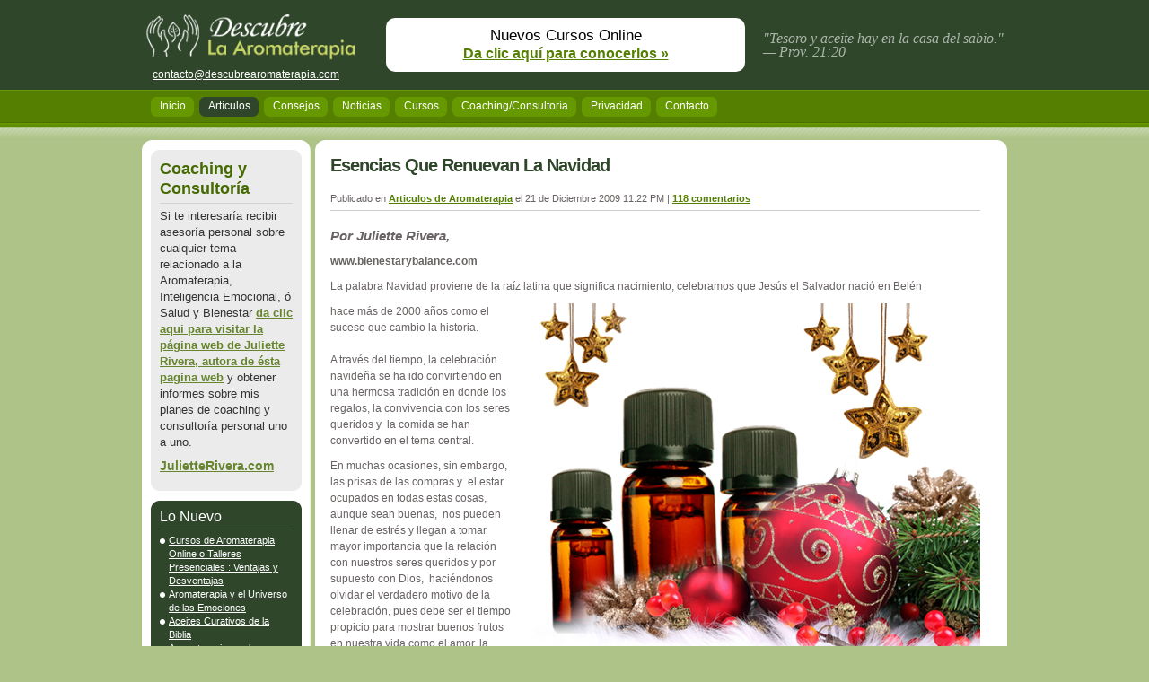

--- FILE ---
content_type: text/html; charset=UTF-8
request_url: http://www.tipsdearomaterapia.com/articulos/esencias-que-renuevan-la-navidad/
body_size: 130876
content:
<!DOCTYPE html PUBLIC "-//W3C//DTD XHTML 1.0 Transitional//EN" "http://www.w3.org/TR/xhtml1/DTD/xhtml1-transitional.dtd">
<html xmlns="http://www.w3.org/1999/xhtml" xml:lang="en-US" lang="en">
<head>
	<meta http-equiv="Content-Type" content="text/html; charset=utf-8" />
	<meta http-equiv="Content-Style-Type" content="text/css" />
	<title>Esencias Que Renuevan La Navidad - Descubre La Aromaterapia</title>
	<link rel="shortcut icon" href="/images/favicon.ico" />
    <style type="text/css">
	@import "/css/nav.css";
	@import "/css/template_css.css";
	@import "/css/design.css";
    </style>
    <script type="text/javascript" src="http://ajax.googleapis.com/ajax/libs/jquery/1.3.2/jquery.min.js"></script>
    <script type="text/javascript" src="/js/sitio.js"></script>
    <!--[if IE]>
    <link rel="stylesheet" href="/css/ie.css" media="screen" type="text/css" />
    <![endif]-->
    <meta name="description" content="Ingresa al portal Descubre La Aromaterapia para encontrar información, consejos, y productos de aromaterapia." />
<meta name="robots" content="index, follow" />
<script type="text/javascript" src="/js/mt.js"></script>

<link rel="prev bookmark" href="http://www.tipsdearomaterapia.com/noticias/especies-de-pajaros-en-europa-utilizan-plantas-aromaticas-en-sus-nidos/" title="Especies de Pájaros en Europa Utilizan Plantas Aromáticas en Sus Nidos" />
<link rel="next bookmark" href="http://www.tipsdearomaterapia.com/articulos/aceite-de-incienso/" title="Aceite Esencial de Incienso y sus Efectos Beneficos en la Salud" />

<script type="text/javascript">
 MT.entryID = 25;
 MT.commentsPerPage = 50;
 MT.entryCommentCount = 118;
 MT.commentIds = [198,199,200,201,202,203,204,205,206,208,209,212,213,214,215,216,217,218,219,220,221,222,223,224,225,226,227,228,229,230,231,232,233,234,235,236,237,238,239,240,241,242,243,244,245,246,247,248,249,250,251,252,253,254,255,256,257,258,259,260,261,262,263,264,267,269,270,271,272,273,274,275,276,277,278,279,280,282,283,284,285,286,287,288,289,290,291,292,293,294,295,296,297,298,300,301,302,303,304,305,306,307,308,309,311,313,314,343,350,351,363,371,383,394,396,397,398,687];
</script>

    </head>
<body>
<div id="header-wrap">
	<div id="header_graphic">
		<a href="/"><img src="/images/style1/logo.png" alt="Descubre La Aromaterapia" style="height: 60px; padding-top: 10px;" /></a>
		<div style="position: absolute; top: 76px; color: #fff; left: 10px; font-size: 12px;">
		  <span><a href="mailto:contacto@descubrearomaterapia.com" style="color: #fff;">contacto@descubrearomaterapia.com</a></span>
		</div>
        <div class="slogan" style="opacity: 1; left: 270px; top: 20px;">
          <div style="margin-bottom: 5px; padding: 10px; border-radius: 10px; line-height: 20px; background: #fff; color: #000; font-family: Arial, Helvetica, sans-serif; font-size: 14px; font-style: normal; text-align: center;">
          	<span style="font-size: 17px;">Nuevos Cursos Online</span><br>
          	<a href="https://bienestarybalance.thinkific.com/collections" style="font-size: 16px;"><strong>Da clic aquí para conocerlos »</strong></a>
          </div> 
        </div>
        <div class="slogan" style="width: 300px; left: 690px; top: 35px;">&quot;Tesoro y aceite hay en la casa del sabio.&quot;<br />&mdash; <em>Prov. 21:20</em></div>
        <div class="info" style="margin-top: 55px;color: #fff;font-size: 13px;line-height: 18px;">
        	<!--<h4><span style="font-size: 14px; font-weight: normal;">Tel:</span> (81) 0000-0000 <span style="font-size: 12px; font-weight: normal;">(Monterrey, México)</span></h4>-->
		  <!--Si deseas ser Distribuidor Autorizado de los Aceites Young Living®<br><a href="https://docs.google.com/forms/d/1M-7lDfZTmDOWYHjnQ0nFUJuRTPNNbynkTUkpIVo7ExA/viewform" style="
		    color: #c9dbab;
		    font-weight: bold;
		                                                                                                                                                                          ">da clic aquí</a> para registrarte.<br><div style="margin-top: 3px;font-size: 11px;">(Sponsor ID: 1107463)</div>-->
		</div>
	</div>
	</div>

<div class="menubar">
	<div id="navmenu">
	<!--[if IE]>
	<script type="text/javascript" src="js/barmenu.js"></script>
	<![endif]-->
    <ul id="mainlevel">
    	<li><a href="/">Inicio</a></li>
        <li><a href="/articulos/">Artículos</a></li>
        <li><a href="/consejos/">Consejos</a></li>
        <li><a href="/noticias/">Noticias</a></li>
        <li><a href="/cursos/">Cursos</a></li>
        <li><a href="http://julietterivera.com/">Coaching/Consultoría</a></li>
        <li><a href="/privacidad/">Privacidad</a></li>
        <li><a href="/contacto/">Contacto</a></li>
    </ul>
    </div>
</div>

<div id="main-wrapper">	
	<div class="main-top-both"></div>
    <div id="mainbody-both">
    
        <div id="leftcol" class="col-left ">
	<div class="left-inside">
        		        
        		
        <div class="moduleS3">
			<div>
				<div>
					<div>
						<h3 style="font-size: 18px; font-weight: bold;">Coaching y Consultoría</h3>
                        <p style="font-size: 13px; line-height: 18px;">Si te interesaría recibir asesoría personal sobre cualquier tema relacionado a la Aromaterapia, Inteligencia Emocional, ó Salud y Bienestar <a href="http://julietterivera.com/" style="font-weight: bold;">da clic aqui para visitar la página web de Juliette Rivera, autora de ésta pagina web</a> y obtener informes sobre mis planes de coaching y consultoría personal uno a uno.</p>
                        <p style="font-size: 14px; font-weight: bold;"><a href="http://julietterivera.com/">JulietteRivera.com</a></p>
    				</div>
				</div>
			</div>
		</div>
		
        <div class="moduleS1">
			<div>
				<div>
					<div>
						<h3>Lo Nuevo</h3>
                        <ul class="mostreadS2">

 <li><a href="http://www.tipsdearomaterapia.com/articulos/cursos-de-aromaterapia-online-o-talleres-presenciales-ventajas-y-desventajas/" class="mostreadS2">Cursos de Aromaterapia Online o Talleres Presenciales : Ventajas y Desventajas</a></li>

 <li><a href="http://www.tipsdearomaterapia.com/articulos/aromaterapia-para-reducir-el-estres-en-la-oficina/" class="mostreadS2">Aromaterapia y el Universo de las Emociones</a></li>

 <li><a href="http://www.tipsdearomaterapia.com/articulos/aceites-curativos-de-la-biblia/" class="mostreadS2">Aceites Curativos de la Biblia</a></li>

 <li><a href="http://www.tipsdearomaterapia.com/articulos/aromaterapia-en-el-tratamiento-del-eccema-y-dermatitis/" class="mostreadS2">Aromaterapia en el Tratamiento del Eccema y Dermatitis</a></li>

</ul> 			
    				</div>
				</div>
			</div>
		</div>
        
        <div class="moduleS2">
			<div>
				<div>
					<div>
						<h3>Curso de Aromaterapia</h3>
                        <p><a href="http://www.descubrearomaterapia.com">Da clic aquí</a> para conocer más del curso completo de aromaterapia que te proporcionará todo lo que necesitas saber para adentrarte en este tema o empezar ya tu proyecto personal o de negocio.</p>
						</div>
				</div>
			</div>
		</div>
		
		<div style="margin: 15px;">
			<script type="text/javascript"><!--
			google_ad_client = "ca-pub-2158266086216482";
			/* Tips de Aromaterapia */
			google_ad_slot = "1281316779";
			google_ad_width = 120;
			google_ad_height = 240;
			//-->
			</script>
			<script type="text/javascript"
			src="http://pagead2.googlesyndication.com/pagead/show_ads.js">
			</script>
		</div>
        
        <div class="moduleS3">
			<div>
				<div>
					<div>
						<h3>¡Síguenos!</h3>
                        <p>Siguenos en Facebook, Twitter y Pinterest y mantente actualizado(a) de lo mas nuevo e interesante en el mundo de la aromaterapia.</p>
                        
                        <p style="text-align: center;"><a href="http://www.facebook.com/profile.php?id=1223032371" target="_blank"><img src="/images/facebook.gif" alt="Siguenos en Facebook" /></a></p>
                        
                        <p style="text-align: center;"><a href="http://www.twitter.com/julietterivera" target="_blank"><img src="http://twitter-badges.s3.amazonaws.com/follow_bird-b.png" alt="Siguenos en Twitter"/></a></p>
                        
                        <div class="pinterest-widget">
	                        <a data-pin-do="embedUser" href="http://www.pinterest.com/jrivera1541/" data-pin-scale-width="70" data-pin-scale-height="200" data-pin-board-width="200">Visit Juliette Rivera's profile on Pinterest.</a>
                        </div>
						<!-- Please call pinit.js only once per page -->
						<script type="text/javascript" async defer src="//assets.pinterest.com/js/pinit.js"></script>
						<style>
						.pinterest-widget > span {
							transform: scale(0.75);
							transform-origin: -20% 0%;
						}
						</style>
					</div>
				</div>
			</div>
		</div>
        
        <div class="moduleS1">
			<div>
				<div>
					<div>
						<h3>Lo Más Popular</h3>
                        <ul class="mostreadS2">

 <li><a href="http://www.tipsdearomaterapia.com/articulos/esencias-que-renuevan-la-navidad/" class="mostreadS2">Esencias Que Renuevan La Navidad</a></li>

 <li><a href="http://www.tipsdearomaterapia.com/articulos/aceite-de-incienso/" class="mostreadS2">Aceite Esencial de Incienso y sus Efectos Beneficos en la Salud</a></li>

 <li><a href="http://www.tipsdearomaterapia.com/articulos/aceite-de-arbol-de-te/" class="mostreadS2">Aceite de Arbol de Te </a></li>

 <li><a href="http://www.tipsdearomaterapia.com/consejos/la-aromaterapia-para-la-belleza-y-cuidado-de-tu-piel/" class="mostreadS2">La Aromaterapia para la Belleza y Cuidado de tu Piel</a></li>

</ul>
			
    				</div>
				</div>
			</div>
		</div>
        <div class="col-right">
        
        </div>
        
	</div>
	</div>
    
    <!--
    <div id="rightcol">
    <div class="right-inside">
    </div>
    </div>
    -->
    
    <div class="main-both col-main">
    
    <h1>Esencias Que Renuevan La Navidad</h1><div class="asset-meta">
    <span class="byline">
    Publicado
     en
    
    <a href="http://www.tipsdearomaterapia.com/articulos/" rel="tag">Articulos de Aromaterapia</a>
    
    
    el 21 de Diciembre 2009 11:22 PM
    </span>
	
    <span class="separator">|</span> <a href="http://www.tipsdearomaterapia.com/articulos/esencias-que-renuevan-la-navidad/#comments">118 comentarios</a>
	
</div>

<div class="asset-content entry-content">

    <div class="asset-body">
        



<p><font style="font-size: 1.25em;"><i><b>Por Juliette Rivera,</b></i></font></p><p><font style="font-size: 1em;"><b style="">www.bienestarybalance.com</b></font></p><p>La palabra Navidad proviene de la raíz latina que significa nacimiento,
celebramos que Jesús el Salvador nació en Belén</p><img alt="Christmas-with-Aromatic-Oils.jpg" src="http://www.tipsdearomaterapia.com/Christmas-with-Aromatic-Oils.jpg" width="500" height="400" class="mt-image-right" style="float: right; margin: 0 0 20px 20px;" /><span style="font-size: 1em;">hace más de 2000 años como el
suceso que cambio la historia.</span>

<p><br />A través del tiempo, la celebración navideña se ha ido convirtiendo en
una hermosa tradición en donde los regalos, la convivencia con los seres
queridos y &nbsp;la comida se han convertido
en el tema central.</p>

<p>En muchas ocasiones, sin embargo, las prisas de las compras y &nbsp;el estar ocupados en todas estas cosas, aunque
sean buenas, &nbsp;nos pueden llenar de estrés
y llegan a tomar mayor importancia que la relación con nuestros seres queridos
y por supuesto con Dios, &nbsp;haciéndonos olvidar
el verdadero motivo de la celebración, pues debe ser el tiempo propicio para mostrar
buenos frutos en nuestra vida como el amor, la paciencia, la ayuda mutua y el
perdón.</p>

<p>Lamentablemente tambien es una temporada del año donde muchas personas pueden caer en depresión
porque les falta el dinero, la salud o se sienten mas solos que nunca,&nbsp;
otros tal vez se ven afectados por la nostalgia al recordar navidades
pasadas o a personas que se extrañan porque ya no están junto a ellos.</p>



<p>Si bien algunos de estos recuerdos pueden llegar a ser tristes, debemos recordar que cada día de nuestra vida es un regalo de Dios, una
pagina en blanco, en el que tenemos la oportunidad de crear nuevos y gratos
momentos a la vez que decidimos mejorar de actitud y la forma en la que aceptamos las circunstancias que nos rodean. </p><p>Un dato interesante es que aunados&nbsp; a todos esos recuerdos guardamos también en la
memoria una serie de aromas que estan&nbsp; relacionados con la época navideña y que precisamente han venido a ser parte importante de esta&nbsp; festividad.</p>

<p>El olor a pino natural, las hojas de eucalipto en popurrís, la canela y
las frutas del ponche, los romeritos, la naranja y los caramelos de menta como
ingredientes de las bolsitas de dulces son sólo unos de los elementos aromaticos que le dan un toque caracteristico a la epoca navideña.</p>

<p>Todas estas plantas que están disponibles en la naturaleza no solamente pueden ser utilizadas para propositos culinarios, estéticos, de ornato o como
ingredientes de dulces y alimentos; sino que también aportan múltiples
beneficios para la salud física y emocional que deben ser aprovechados para
mejor nuestro bienestar.</p>

<p>Algunos de ellos sirven especialmente para ayudarnos en molestias
causadas por excesos en las comidas, otros para aumentar nuestras defensas
inmunológicas (temporada invernal, de convivencia), algunos funcionan como excelentes
antidepresivos, calmantes, tónicos nerviosos o reguladores del estrés (por aquello de las
últimas compras) y muchos otros beneficios mas.</p>

<p><b><font style="font-size: 1em;">Si quieres profundizar mas sobre el maravilloso mundo de la Aromaterapia para utilizar los aceites esenciales con mayor confianza, de forma efectiva y segura, te invito a conocer nuestros nuevos Cursos Online a precio especial de lanzamiento&nbsp;&nbsp;<a href="https://bienestarybalance.thinkific.com/collections">&gt;&gt;da clic aqui&lt;&lt;</a></font></b></p><div><b style="font-size: 1.25em;"><br /></b></div><p><span style="font-size: 1.375em;">CANELA</span></p><img alt="especias.jpg" src="http://www.tipsdearomaterapia.com/especias.jpg" width="239" height="148" class="mt-image-right" style="float: right; margin: 0 0 20px 20px;" /><p style="font-size: 13px;">El aceite esencial es obtenido de la destilación de las hojas frescas de la planta, posee un olor dulce, calido y persistente que ha sido empleado en el Oriente desde hace miles de años como remedio de resfriados, gripe, problemas digestivos y reumatismo.</p><p style="font-size: 13px;">Este es uno de los aceites esenciales que debe diluirse antes de utilizarse sobre la piel ya sea por aplicacion directa, masaje o hidroterapia, aun &nbsp; cuando se aplique sobre las plantas de los pies.</p><p style="font-size: 13px;"><strong>PROPIEDADES TERAPEUTICAS</strong></p><p style="font-size: 13px;">Potente germicida, antiséptico, antiespasmódico, antidiarreico, afrodisíaco, termogenico, hemostático, aperitivo, antiespasmódico, estimulante y regulador de azucar en la sangre.</p><p style="font-size: 13px;"><strong>USOS</strong></p><p style="font-size: 13px;">• Circulación: Mala circulación sobre todo en las extremidades y reumatismo.</p><p style="font-size: 13px;">• Aparato digestivo: Anorexia, colitis, diarrea, dispepsia, infecciones intestinales, digestiones difíciles y cólicos.</p><p style="font-size: 13px;">• Aparato genitourinario: Impotencia, frigidez, leucorrea y oligomenorrea.</p><p style="font-size: 13px;">• Sistema inmunológico: Incrementa la vitalidad, evita contagios, gripe, catarro, influenza, resfriados e infecciones.</p><p style="font-size: 13px;">• Sistema nervioso: Debilidad, agotamiento nervioso y enfermedades relacionadas con el estrés.</p><p style="font-size: 13px;">• Hogar: Limpia y purifica el ambiente creando un ambiente con un delicioso aroma (sólo a través de aromatizadores de cerámica).</p><p style="font-size: 13px;">Y recomendado tambien para regular los niveles de azucar en la sangre.</p><p style="font-size: 13px;"><strong>PRECAUCIONES</strong></p><p style="font-size: 13px;">• No se utilice en forma directa sólo a través de diluciones a la mínima concentración o en productos de Aromaterapia preparados para su uso.</p><p style="font-size: 13px;">• Utilícelo con moderación.</p><div><br /></div>

<h3>MENTA</h3>
<p>Más allá de ser el ingrediente principal de dulces, caramelos, pastas y
enjuagues dentales, es un aroma que recuerda los caramelos de bastón famosos en
las temporadas navideñas y que se regalan con frecuencia por su agradable
sabor.</p>

<p>Este aceite esencial posee muchas propiedades benéficas tanto en el
aspecto físico como en el mental.</p>

<p>Posee un aroma fresco y limpio, es extraído de las hojas de la planta
conocida como Mentha Piperita, la cual ha sido usada como planta medicinal
desde tiempos antiguos principalmente para desordenes digestivos.</p>

<strong>PROPIEDADES TERAPEUTICAS</strong>
<p>Analgésico, antiinflamatorio, germicida, antiséptico, antiespasmódico,
antiviral, astringente, alivia el dolor de cabeza, expectorante, baja la
fiebre, tónico para el hígado, tónico nervioso.</p>

<strong>USOS</strong>
<p>• Articulaciones: Neuralgias, dolores musculares y pies cansados
o adoloridos.</p>

<p>• Aparato Respiratorio: Influenza, asma, sinusitis, tos, resfriados y
bronquitis.</p>

<p>• Aparato Digestivo: Ayuda a la digestión de las grasas,
desintoxica el hígado, alivia cólicos, espasmos, dispepsia, eructos,
regurgitación, flatulencia y uno de los mejores remedios para la nausea.</p>

<p>• Sistema Nervioso: Letargo matinal, desmayos, dolor de cabeza, migraña,
fatiga mental, estrés nervioso, vértigo y enfermedad del viajero.</p>

<p>• Sistema Inmunológico: Resfriados, influenza, gripe y fiebres.</p>

<p>• Es uno de los mejores remedios para neutralizar el mal aliento utilizando enjuague bucal y si es aceite esencial grado terapeutico puede utilizarse colocando
una minima cantidad del aceite en la punta de la lengua y dejando actuar por 1
minuto para realizar un solo enjuague.</p>

<p>• Hogar: A traves del difusor electrico de aromas es la mejor manera de purificar el ambiente, neutralizar olores y crear un aroma natural a Navidad.</p>

<strong>PRECAUCIONES</strong>
<ul><li>Antes de aplicarlo sobre la piel dilúyalo.</li><li>No se utilice en personas con problemas cardiacos.</li><li>No se aplique al mismo tiempo que los medicamentos homeopáticos.</li></ul>







<h3><br /></h3><h3>NARANJA</h3>
<p>Este aceite esencial como todos los cítricos es obtenido por prensado en
frío de la cáscara de la fruta.</p>

<p>Posee un aroma fresco, dulce y característico a la fruta en su estado
natural que es rica en vitamina C, generalmente utilizada como saborizante de
comidas y bebidas.</p>
<p><strong>PROPIEDADES TERAPEUTICAS</strong></p>
<p>Antiséptico, antitóxico, diurético, astringente, bactericida,
depurativo, estimulante linfático, digestivo y tónico.</p>

<p><strong>USOS</strong></p>

<p>• 
Piel: Acné, piel grasa, celulitis, estimula el
crecimiento del pelo, tonifica la piel y los tejidos.</p>

<p>• Circulación y
articulaciones: Fatiga muscular, obesidad, rigidez, elimina el
exceso de fluidos y toxinas.</p>

<p>• Sistema inmunológico: Resfriados, gripe.</p>

<p>• Sistema
nervioso: Depresión, estrés, insomnio, dolores de cabeza relacionados con problemas digestivos, tensión y
agotamiento nerviosos.</p>

<p>• Aparato
digestivo: Cólicos, congestión del hígado, flatulencia y
constipación.</p>

<p><strong>PRECAUCIONES</strong></p>

<p>No exponer la piel al sol en un lapso de 6 horas después de su
aplicación.</p><br /><h3>Nota: <font style="font-size: 0.8em;">los aceites esenciales de Canela y Clavo los tenemos disponibles a traves de una sinergia llamada Thieves, para ver la reseña de este producto de clic en el siguiente enlace:</font></h3><p><span style="font-size: 1.375em;"><br /></span></p><p><span style="font-size: 1.375em;">CLAVO</span></p>
<p>Muy utilizado como especie aromática en la preparación de muchos
platillos y en la medicina antigua como remedio tradicional del dolor de muelas
y de problemas digestivos.</p>

<p>El aceite esencial de aroma fuerte y especiado se puede obtener de la
destilación de las hojas, los botones o de los tallos. </p>

<p>Los diferentes beneficios que este aceite esencial provee para la salud
son desconocidos por la&nbsp; mayoría de las
personas.</p>

<p><strong>PROPIEDADES TERAPEUTICAS</strong></p>

<p>Es el aceite esencial con el mas alto nivel antioxidante, antibiótico, antihistamínico, antirreumático, antineurálgico,
antiséptico, antioxidante, estomacal, antiviral, expectorante, afrodisíaco y estimulante.</p>

<p><strong>USOS</strong></p>



<p>• Piel: Pie de atleta, úlceras, ampollas, dolor de
muelas y repelente de insectos.</p>

<p>• Circulación y
articulaciones: Artritis, reumatismo y torceduras.</p>

<p>• Aparato
respiratorio: Bronquitis.</p>

<p>• Aparato
digestivo: Cólicos, flatulencia, dispepsia y nauseas.</p>

<p>• Sistema inmunológico: Gripe, resfriado e infecciones menores pues
aumenta las defensas del organismo.</p>

<p><strong>PRECAUCIONES</strong></p><ul><li>No se aplique sin diluir en aceites vehiculares a la más baja
concentración.</li><li>Utilice sólo el obtenido de los botones florales (no el de hojas o
tallos).</li><li>Utilícese en combinación con otros aceites o en productos de
Aromaterapia ya preparados para su uso.</li></ul><h3><br /></h3><h3>ROMERO</h3>
<p>Es una planta clásica en el arte culinario utilizada por sus propiedades
medicinales para protegerse de las plagas y como planta sagrada durante cientos
de años.</p>

<p>El aceite esencial se obtiene por la destilación de los brotes florales
y de las hojas, tiene un aroma fresco y mentolado, usado primariamente como
tónico nervioso, como antidepresivo, para aliviar dolores de cabeza así como
para el cuidado de la piel y el cabello.</p>

<p><strong>PROPIEDADES TERAPEUTICAS</strong></p>

<p>Analgésico, antiséptico, germicida, antioxidante, antirreumático, antiespasmódico,
afrodisíaco, astringente, cefálico, cicatrizante, mejora el sistema inmunológico,
digestivo diurético, fungicida, tónico hepático, aumenta la presión arterial,
rubefaciente, activa la circulación, sudorífico, estimulante y tónico nervioso.</p>

<p><strong>USOS</strong></p>

<p>• Piel:&nbsp;Acné,
caspa, dermatitis, cabello graso, venas varicosas, seborrea y alopecia.</p>

<p>• Circulación y
articulaciones: Arterioesclerosis, retención de líquidos,
gota, mejora el rendimiento de deportistas (antes y después del ejercicio), dolores
musculares, mala circulación, pies fríos y reumatismo.</p>

<p>• Aparato
respiratorio: Bronquitis, tos ferina.</p>

<p>• Aparato
digestivo: Colitis, dispepsia, flatulencia, digestión
dolorosa, desórdenes hepáticos, ictericia, hipercolesterolemia (hidroterapia).</p>

<p>• Sistema
inmunológico: Resfriados, influenza, gripe, infecciones.</p>

<p>• Sistema
nervioso: Cansancio físico o mental, letargo, vértigo, dolor
de cabeza, migrañas, presión arterial baja, fatiga mental, mejora la memoria,
la concentración y la alerta mental. Útil cuando existe agotamiento nervioso y
dolencias relacionadas con el estrés.</p>

<p>• Hogar: Purifica el ambiente otorgando un aroma
fresco y limpio.</p>

<p><strong>PRECAUCIONES</strong></p>

<p>No lo utilicen personas con epilepsia o hipertensión.</p>
<p>&nbsp;</p>
<h3>PRECAUCIONES
  GENERALES</h3>
<p>No utilizar estos aceites esenciales en bebés, niños pequeños, embarazadas
o personas de edad avanzada.</p>

<p>Las personas con enfermedades del corazón, páncreas o con cáncer deben
consultar primero con su médico tratante antes de utilizar cualquier
tratamiento aunque sea natural.</p>

<p>Mantenga siempre los aceites esenciales bien tapados y fuera del alcance
de los niños.<br />
</p><div><b><font style="font-size: 1.25em;"><br /></font></b></div><div><b><font style="font-size: 1em;">*Para mas informacion envia un email a:</font></b></div><div><b>hola@julietterivera.com</b></div><p><br /></p>
    </div>
    
    
    

<div class="asset-footer">
    
</div>

<div id="comments" class="comments">
    
        
    <h2 class="comments-header">118 comentarios</h2>
    <div id="comments-content" class="comments-content">
        
        <div id="comment-198" class="comment">
    <div class="inner">
        <div class="comment-header">
            <div class="asset-meta">
                <span class="byline">

                    <span class="vcard author">Susana G. de Argentina</span>

                    | <a href="http://www.tipsdearomaterapia.com/articulos/esencias-que-renuevan-la-navidad/index.php#comment-198"><abbr class="published" title="2009-12-21T06:13:38-06:00">21 de Diciembre 2009 a las 06:13 AM</abbr></a>

                </span>
            </div>
        </div>
        <div class="comment-content">
            <p>Espectacular y muy útil como siempre Juliette!!! Muchas gracias</p>
        </div>
    </div>
</div>
        
    
        
        <div id="comment-199" class="comment">
    <div class="inner">
        <div class="comment-header">
            <div class="asset-meta">
                <span class="byline">

                    <span class="vcard author">Lourdes Gonzalez</span>

                    | <a href="http://www.tipsdearomaterapia.com/articulos/esencias-que-renuevan-la-navidad/index.php#comment-199"><abbr class="published" title="2009-12-21T06:39:53-06:00">21 de Diciembre 2009 a las 06:39 AM</abbr></a>

                </span>
            </div>
        </div>
        <div class="comment-content">
            <p>Hola: Esta información es muy interesante y agradezco el regalo.<br />
Me gustaría saber porque las esencias son restrictivas para los adultos mayores.<br />
Gracias nuevamente y deseo que la luz ilumine sus caminos y continuen triunfanfo<br />
Lourdes</p>
        </div>
    </div>
</div>
        
    
        
        <div id="comment-200" class="comment">
    <div class="inner">
        <div class="comment-header">
            <div class="asset-meta">
                <span class="byline">

                    <span class="vcard author">claudia </span>

                    | <a href="http://www.tipsdearomaterapia.com/articulos/esencias-que-renuevan-la-navidad/index.php#comment-200"><abbr class="published" title="2009-12-21T06:49:37-06:00">21 de Diciembre 2009 a las 06:49 AM</abbr></a>

                </span>
            </div>
        </div>
        <div class="comment-content">
            <p>MUCHAS GRACIAS COMO SIEMPRE TAN GENTIL Y REGALANDO TUS CONOCIMIENTOS, QUE NOS VIENEN MUY BIEN PARA ESTA EPOCA. FELIZ NAVIDAD TAMBIEN </p>
        </div>
    </div>
</div>
        
    
        
        <div id="comment-201" class="comment">
    <div class="inner">
        <div class="comment-header">
            <div class="asset-meta">
                <span class="byline">

                    <span class="vcard author">millaray hihuailaf</span>

                    | <a href="http://www.tipsdearomaterapia.com/articulos/esencias-que-renuevan-la-navidad/index.php#comment-201"><abbr class="published" title="2009-12-21T07:29:59-06:00">21 de Diciembre 2009 a las 07:29 AM</abbr></a>

                </span>
            </div>
        </div>
        <div class="comment-content">
            <p>Por favor te pido algunos consejitos,soy naturista desde mi infancia con una tia machi(curandera mapuche) q</p>
        </div>
    </div>
</div>
        
    
        
        <div id="comment-202" class="comment">
    <div class="inner">
        <div class="comment-header">
            <div class="asset-meta">
                <span class="byline">

                    <span class="vcard author">millaray hihuailaf</span>

                    | <a href="http://www.tipsdearomaterapia.com/articulos/esencias-que-renuevan-la-navidad/index.php#comment-202"><abbr class="published" title="2009-12-21T07:32:57-06:00">21 de Diciembre 2009 a las 07:32 AM</abbr></a>

                </span>
            </div>
        </div>
        <div class="comment-content">
            <p>Feliz Navidad y Año nuevo!!!! te pido cosejo que es bueno para vesicula con piedras,,,,,como para hacer una pequeña limpieza ya que la operacion se esta pospòniendo porque aca en Neuquen -Argentina hay problema OCN LA OBRA SOCIAL  QUE LE CORRESPONDE A MI HIJO, QUE LE PUEDO DAR MIENTRAS COMO PARA UNA CURA DE Limpieza de la vesicula......espero tu consejito..gracias     ....una mama preocupada....<br />
muy uenos tus comentarios sigue asi dandonos consejos  porfa.....</p>
        </div>
    </div>
</div>
        
    
        
        <div id="comment-203" class="comment">
    <div class="inner">
        <div class="comment-header">
            <div class="asset-meta">
                <span class="byline">

                    <span class="vcard author">estela</span>

                    | <a href="http://www.tipsdearomaterapia.com/articulos/esencias-que-renuevan-la-navidad/index.php#comment-203"><abbr class="published" title="2009-12-21T07:37:35-06:00">21 de Diciembre 2009 a las 07:37 AM</abbr></a>

                </span>
            </div>
        </div>
        <div class="comment-content">
            <p>Hi Julieta</p>

<p>Tu pagina , de 10!!!!!!</p>

<p>Gracias por recordarme , por tus palabras y los deseos de felicidad para el anio que esta por comenzar .<br />
Los mismos te retribuyo de todo corazon ,con la esperanza de mas paz y alegria en este hermoso mundo que no todos saben ver </p>

<p>Para ti y los tuyos LO MEJOR!<br />
</p>
        </div>
    </div>
</div>
        
    
        
        <div id="comment-204" class="comment">
    <div class="inner">
        <div class="comment-header">
            <div class="asset-meta">
                <span class="byline">

                    <span class="vcard author">ITALA</span>

                    | <a href="http://www.tipsdearomaterapia.com/articulos/esencias-que-renuevan-la-navidad/index.php#comment-204"><abbr class="published" title="2009-12-21T08:06:40-06:00">21 de Diciembre 2009 a las 08:06 AM</abbr></a>

                </span>
            </div>
        </div>
        <div class="comment-content">
            <p>Mi querida julieta, tal vez no te he escrito antes por falta de tiempo, o algo asi, pero siempre leo tus e-mail y el curso de aromaterapia on line lo hice y me encanto, y a veses lo practico, aunque se deberia hacer mas, en fin, recibe mi saludo navideño desearte todo lo bueno y mejor para el proximo año.</p>

<p>gracias por compartir tus conocimientos conmigo</p>

<p>bendiciones<br />
itala patricia</p>
        </div>
    </div>
</div>
        
    
        
        <div id="comment-205" class="comment">
    <div class="inner">
        <div class="comment-header">
            <div class="asset-meta">
                <span class="byline">

                    <span class="vcard author">alida quintana</span>

                    | <a href="http://www.tipsdearomaterapia.com/articulos/esencias-que-renuevan-la-navidad/index.php#comment-205"><abbr class="published" title="2009-12-21T08:29:02-06:00">21 de Diciembre 2009 a las 08:29 AM</abbr></a>

                </span>
            </div>
        </div>
        <div class="comment-content">
            <p>Saludos. Gracias por remitirme este articulo sobre aceites esesciales. Realmente muy interesante.lo remitire a lo de mi red, puesto que su contenido es invalorable. Desde Venezuela Alida.</p>
        </div>
    </div>
</div>
        
    
        
        <div id="comment-206" class="comment">
    <div class="inner">
        <div class="comment-header">
            <div class="asset-meta">
                <span class="byline">

                    <span class="vcard author">vickysd24</span>

                    | <a href="http://www.tipsdearomaterapia.com/articulos/esencias-que-renuevan-la-navidad/index.php#comment-206"><abbr class="published" title="2009-12-21T08:33:26-06:00">21 de Diciembre 2009 a las 08:33 AM</abbr></a>

                </span>
            </div>
        </div>
        <div class="comment-content">
            <p>DESDE YA MUCHAS GRACIAS POR SUS LATUSACIONES, RETRIBUYO LO MISMO Y SOBRE TODO QUE REINE LA PAZ Y EL AMOR EN NUESTRA ARGENTINA, ME ENCANTA SUS CONSEJOS QUISIERA SABER SI ESOS ACEITES SON LOS MISMO YA CREO QUE NO PERO QUE DIFERENCIA HAY CON LOS DE LOS HORNILLOS, YA QUE ESTIMULAN MUCHISIMO EL AMBIENTE.DESDE YA MUCHAS GRAICAS ESPERO SEGUIR EN CONTACTO CON USTEDES MUCHAS GRACIAS FELICIDADES EN ESTAS FIESTAS.-VICKY</p>
        </div>
    </div>
</div>
        
    
        
        <div id="comment-208" class="comment">
    <div class="inner">
        <div class="comment-header">
            <div class="asset-meta">
                <span class="byline">

                    <span class="vcard author">marga miguel</span>

                    | <a href="http://www.tipsdearomaterapia.com/articulos/esencias-que-renuevan-la-navidad/index.php#comment-208"><abbr class="published" title="2009-12-21T09:23:13-06:00">21 de Diciembre 2009 a las 09:23 AM</abbr></a>

                </span>
            </div>
        </div>
        <div class="comment-content">
            <p>Muchas gracias por la información.<br />
Mis mejores deseos para ti también en estas fechas.<br />
Un saludo</p>
        </div>
    </div>
</div>
        
    
        
        <div id="comment-209" class="comment">
    <div class="inner">
        <div class="comment-header">
            <div class="asset-meta">
                <span class="byline">

                    <span class="vcard author">verònica pèrez arteaga</span>

                    | <a href="http://www.tipsdearomaterapia.com/articulos/esencias-que-renuevan-la-navidad/index.php#comment-209"><abbr class="published" title="2009-12-21T11:13:46-06:00">21 de Diciembre 2009 a las 11:13 AM</abbr></a>

                </span>
            </div>
        </div>
        <div class="comment-content">
            <p>hola:buenos dias soy verònica yo te agradesco la tus atenciones  y tu tiempo x el cual tu compartes mucho de tus cononsimientos hacia nosotros. oye una pregunta yo quisiera comprar unos aceites pero el problema es que no manejo ninguna tarjeta de credito como le puedo hacer. los aceites que yo quiero son </p>

<p>lavanda, romero, arbol de te,eucalipto, bergamota,cedro, salvia,y limon esos serian todos los aceites que quiero x el momento yo te pediria si me podras hacer el favor de desirme cuanto es el costo de esos aceites y como te puedo depositar ese dinero para poder obtener mis aceites te lo agradeseria mucho x lo pronto es todo y que tengas un a feliz navidad y un prospero año nuevo  saludos by</p>
        </div>
    </div>
</div>
        
    
        
        <div id="comment-212" class="comment">
    <div class="inner">
        <div class="comment-header">
            <div class="asset-meta">
                <span class="byline">

                    <span class="vcard author">LAURA.</span>

                    | <a href="http://www.tipsdearomaterapia.com/articulos/esencias-que-renuevan-la-navidad/index.php#comment-212"><abbr class="published" title="2009-12-21T11:58:23-06:00">21 de Diciembre 2009 a las 11:58 AM</abbr></a>

                </span>
            </div>
        </div>
        <div class="comment-content">
            <p>GRACIAS  DIOS LES SEGUIRÁ ENTREGANDO CONOCIMIENTOS PARA QUE LOS COMPARTAN CON TODOS SUS SEMEJANTES.</p>

<p>BENDICIONES!</p>
        </div>
    </div>
</div>
        
    
        
        <div id="comment-213" class="comment">
    <div class="inner">
        <div class="comment-header">
            <div class="asset-meta">
                <span class="byline">

                    <span class="vcard author">JAVIER</span>

                    | <a href="http://www.tipsdearomaterapia.com/articulos/esencias-que-renuevan-la-navidad/index.php#comment-213"><abbr class="published" title="2009-12-21T12:36:37-06:00">21 de Diciembre 2009 a las 12:36 PM</abbr></a>

                </span>
            </div>
        </div>
        <div class="comment-content">
            <p>Gracias por tus consejos y sabiduria que comportes con todos, son muy buenisimos.Te deseo lo mejor para ti y tu famiia que dios te bendiga de dicha paz, salud, bienestar Y sabiduria para que la sigas comportiendo con los que te redean y tu seres queridos.<br />
Q</p>
        </div>
    </div>
</div>
        
    
        
        <div id="comment-214" class="comment">
    <div class="inner">
        <div class="comment-header">
            <div class="asset-meta">
                <span class="byline">

                    <span class="vcard author">Dina Lopez</span>

                    | <a href="http://www.tipsdearomaterapia.com/articulos/esencias-que-renuevan-la-navidad/index.php#comment-214"><abbr class="published" title="2009-12-21T12:51:06-06:00">21 de Diciembre 2009 a las 12:51 PM</abbr></a>

                </span>
            </div>
        </div>
        <div class="comment-content">
            <p>Querida Juliette: Feliz navidad!<br />
Gracias por recordarme y enviarme tan util y bello<br />
correo.<br />
La paz la abundancia y el amor se manifiesten en tu vida siempre.<br />
Hoy celebramos el solsticio de invierno, con un ritual de aromaterapia voy a disfrutar esos aceite de los que me escribes en tu carta, gracias por el regalo!<br />
Y mientras la rueda del tiempo se acerca al final del ciclo con este solsticio auguro para ti comienzos maravillosos en todas las areas de tu vida!<br />
Con amor, Dina</p>
        </div>
    </div>
</div>
        
    
        
        <div id="comment-215" class="comment">
    <div class="inner">
        <div class="comment-header">
            <div class="asset-meta">
                <span class="byline">

                    <span class="vcard author">JAVIER</span>

                    | <a href="http://www.tipsdearomaterapia.com/articulos/esencias-que-renuevan-la-navidad/index.php#comment-215"><abbr class="published" title="2009-12-21T12:51:09-06:00">21 de Diciembre 2009 a las 12:51 PM</abbr></a>

                </span>
            </div>
        </div>
        <div class="comment-content">
            <p>Gracias por todos estos consejos y sabiduria,que dios te sigan iluminando para que los sigas comportiendo.Te deseo lo mejor para ti y tu familia y que este año te vaya de lo mejor.        <br />
FELIS NAVIDAD.</p>
        </div>
    </div>
</div>
        
    
        
        <div id="comment-216" class="comment">
    <div class="inner">
        <div class="comment-header">
            <div class="asset-meta">
                <span class="byline">

                    <span class="vcard author">JAVIER</span>

                    | <a href="http://www.tipsdearomaterapia.com/articulos/esencias-que-renuevan-la-navidad/index.php#comment-216"><abbr class="published" title="2009-12-21T12:51:56-06:00">21 de Diciembre 2009 a las 12:51 PM</abbr></a>

                </span>
            </div>
        </div>
        <div class="comment-content">
            <p>Gracias por todos estos consejos y sabiduria,que dios te sigan iluminando para que los sigas comportiendo.Te deseo lo mejor para ti y tu familia y que este año te vaya de lo mejor.        <br />
FELIS NAVIDAD.</p>
        </div>
    </div>
</div>
        
    
        
        <div id="comment-217" class="comment">
    <div class="inner">
        <div class="comment-header">
            <div class="asset-meta">
                <span class="byline">

                    <span class="vcard author">Dina Lopez</span>

                    | <a href="http://www.tipsdearomaterapia.com/articulos/esencias-que-renuevan-la-navidad/index.php#comment-217"><abbr class="published" title="2009-12-21T12:52:14-06:00">21 de Diciembre 2009 a las 12:52 PM</abbr></a>

                </span>
            </div>
        </div>
        <div class="comment-content">
            <p>Querida Juliette: Feliz navidad!<br />
Gracias por recordarme y enviarme tan util y bello<br />
correo.<br />
La paz la abundancia y el amor se manifiesten en tu vida siempre.<br />
Hoy celebramos el solsticio de invierno, con un ritual de aromaterapia voy a disfrutar esos aceite de los que me escribes en tu carta, gracias por el regalo!<br />
Y mientras la rueda del tiempo se acerca al final del ciclo con este solsticio auguro para ti comienzos maravillosos en todas las areas de tu vida!<br />
Con amor, Dina</p>
        </div>
    </div>
</div>
        
    
        
        <div id="comment-218" class="comment">
    <div class="inner">
        <div class="comment-header">
            <div class="asset-meta">
                <span class="byline">

                    <span class="vcard author">Dina Lopez</span>

                    | <a href="http://www.tipsdearomaterapia.com/articulos/esencias-que-renuevan-la-navidad/index.php#comment-218"><abbr class="published" title="2009-12-21T12:55:29-06:00">21 de Diciembre 2009 a las 12:55 PM</abbr></a>

                </span>
            </div>
        </div>
        <div class="comment-content">
            <p>Querida Juliette: Feliz navidad!<br />
Gracias por recordarme y enviarme tan util y bello<br />
correo.<br />
La paz la abundancia y el amor se manifiesten en tu vida siempre.<br />
Hoy celebramos el solsticio de invierno, con un ritual de aromaterapia voy a disfrutar esos aceite de los que me escribes en tu carta, gracias por el regalo!<br />
Y mientras la rueda del tiempo se acerca al final del ciclo con este solsticio auguro para ti comienzos maravillosos en todas las areas de tu vida!<br />
Con amor, Dina</p>
        </div>
    </div>
</div>
        
    
        
        <div id="comment-219" class="comment">
    <div class="inner">
        <div class="comment-header">
            <div class="asset-meta">
                <span class="byline">

                    <span class="vcard author">Dina Lopez</span>

                    | <a href="http://www.tipsdearomaterapia.com/articulos/esencias-que-renuevan-la-navidad/index.php#comment-219"><abbr class="published" title="2009-12-21T12:58:09-06:00">21 de Diciembre 2009 a las 12:58 PM</abbr></a>

                </span>
            </div>
        </div>
        <div class="comment-content">
            <p>Querida Juliette: Feliz navidad!<br />
Gracias por recordarme y enviarme tan util y bello<br />
correo.<br />
La paz la abundancia y el amor se manifiesten en tu vida siempre.<br />
Hoy celebramos el solsticio de invierno, con un ritual de aromaterapia voy a disfrutar esos aceite de los que me escribes en tu carta, gracias por el regalo!<br />
Y mientras la rueda del tiempo se acerca al final del ciclo con este solsticio auguro para ti comienzos maravillosos en todas las areas de tu vida!<br />
Con amor, Dina</p>
        </div>
    </div>
</div>
        
    
        
        <div id="comment-220" class="comment">
    <div class="inner">
        <div class="comment-header">
            <div class="asset-meta">
                <span class="byline">

                    <span class="vcard author">JULIO FERNANDEZ MUTTIO</span>

                    | <a href="http://www.tipsdearomaterapia.com/articulos/esencias-que-renuevan-la-navidad/index.php#comment-220"><abbr class="published" title="2009-12-21T12:59:49-06:00">21 de Diciembre 2009 a las 12:59 PM</abbr></a>

                </span>
            </div>
        </div>
        <div class="comment-content">
            <p>JULIETTE,IGUAL LO MISMO TE DESEO PARA TI Y TU FAMILIA,LOS MEJOR PARA ESTE Y MUCHOS AÑOS MAS,Y AGRADECERTE,LOS CONSEJOS QUE ME ENVIASS REPSCTO A DIFERENTES PLANTAS, CURATIVAS COMO LO DEL EUCALIPTO, QUE EN LO PARTICULAR ME HA DADO RESULTADO,ASI COMO ME IMAGINO A TUS MUCHOS LECTORES .</p>
        </div>
    </div>
</div>
        
    
        
        <div id="comment-221" class="comment">
    <div class="inner">
        <div class="comment-header">
            <div class="asset-meta">
                <span class="byline">

                    <span class="vcard author">susana</span>

                    | <a href="http://www.tipsdearomaterapia.com/articulos/esencias-que-renuevan-la-navidad/index.php#comment-221"><abbr class="published" title="2009-12-21T13:00:33-06:00">21 de Diciembre 2009 a las 01:00 PM</abbr></a>

                </span>
            </div>
        </div>
        <div class="comment-content">
            <p>JULETTE</p>

<p>AGRADECIDA ETERNAMENTE POR TUS ARTICULOS...SON FANTASTICOS...</p>

<p>QUE TENGAS BELLAS FIESTAS</p>

<p>UN GRAN ARAZO FRATERNO</p>

<p>SUSANA</p>
        </div>
    </div>
</div>
        
    
        
        <div id="comment-222" class="comment">
    <div class="inner">
        <div class="comment-header">
            <div class="asset-meta">
                <span class="byline">

                    <span class="vcard author">fabiola</span>

                    | <a href="http://www.tipsdearomaterapia.com/articulos/esencias-que-renuevan-la-navidad/index.php#comment-222"><abbr class="published" title="2009-12-21T13:03:06-06:00">21 de Diciembre 2009 a las 01:03 PM</abbr></a>

                </span>
            </div>
        </div>
        <div class="comment-content">
            <p>Agradecimiento por dar su tiempo y proporcionar sus conocimientos a la humanidad .<br />
Comparto con usted el gusto por las plantas son un regalo de la naturaleza para asistir en la sanacion a sus hijos los hombres.<br />
Que Dios le de la gracia de seguir recibiendo conocimiento.<br />
Saludos!  </p>
        </div>
    </div>
</div>
        
    
        
        <div id="comment-223" class="comment">
    <div class="inner">
        <div class="comment-header">
            <div class="asset-meta">
                <span class="byline">

                    <span class="vcard author">Olga</span>

                    | <a href="http://www.tipsdearomaterapia.com/articulos/esencias-que-renuevan-la-navidad/index.php#comment-223"><abbr class="published" title="2009-12-21T13:05:09-06:00">21 de Diciembre 2009 a las 01:05 PM</abbr></a>

                </span>
            </div>
        </div>
        <div class="comment-content">
            <p>Gracias Juliette por compartir tus conocimientos y Feliz Navidad para vos y tus seres queridos!!!<br />
Cariños.<br />
Olga</p>
        </div>
    </div>
</div>
        
    
        
        <div id="comment-224" class="comment">
    <div class="inner">
        <div class="comment-header">
            <div class="asset-meta">
                <span class="byline">

                    <span class="vcard author">MARTHA </span>

                    | <a href="http://www.tipsdearomaterapia.com/articulos/esencias-que-renuevan-la-navidad/index.php#comment-224"><abbr class="published" title="2009-12-21T13:16:03-06:00">21 de Diciembre 2009 a las 01:16 PM</abbr></a>

                </span>
            </div>
        </div>
        <div class="comment-content">
            <p>Gracias por tus deseo que te la pases bonito y gracias por tu informacion que son muy interezante una feliz navidad y un prospero año nuevo.<br />
</p>
        </div>
    </div>
</div>
        
    
        
        <div id="comment-225" class="comment">
    <div class="inner">
        <div class="comment-header">
            <div class="asset-meta">
                <span class="byline">

                    <span class="vcard author">MARTHA </span>

                    | <a href="http://www.tipsdearomaterapia.com/articulos/esencias-que-renuevan-la-navidad/index.php#comment-225"><abbr class="published" title="2009-12-21T13:20:08-06:00">21 de Diciembre 2009 a las 01:20 PM</abbr></a>

                </span>
            </div>
        </div>
        <div class="comment-content">
            <p>Gracias por tus deseo que te la pases bonito y gracias por tu informacion que son muy interezante una feliz navidad y un prospero año nuevo.<br />
</p>
        </div>
    </div>
</div>
        
    
        
        <div id="comment-226" class="comment">
    <div class="inner">
        <div class="comment-header">
            <div class="asset-meta">
                <span class="byline">

                    <span class="vcard author">Aleida Perez</span>

                    | <a href="http://www.tipsdearomaterapia.com/articulos/esencias-que-renuevan-la-navidad/index.php#comment-226"><abbr class="published" title="2009-12-21T13:33:18-06:00">21 de Diciembre 2009 a las 01:33 PM</abbr></a>

                </span>
            </div>
        </div>
        <div class="comment-content">
            <p>Muchas Gracias por sus artículos son muy interesantes, para la vida diaria.</p>

<p>Es Una forma diferente de ayudarnos mentalmente fisicamente y espiritualmente.</p>

<p><br />
</p>
        </div>
    </div>
</div>
        
    
        
        <div id="comment-227" class="comment">
    <div class="inner">
        <div class="comment-header">
            <div class="asset-meta">
                <span class="byline">

                    <span class="vcard author">VERO </span>

                    | <a href="http://www.tipsdearomaterapia.com/articulos/esencias-que-renuevan-la-navidad/index.php#comment-227"><abbr class="published" title="2009-12-21T13:35:19-06:00">21 de Diciembre 2009 a las 01:35 PM</abbr></a>

                </span>
            </div>
        </div>
        <div class="comment-content">
            <p>GRACIAS POR LOS DESEOS DE NAVIDAD Y AÑO NUEVO IGUALMENTE PARA TI Y TUS SERES QUERIDOS.<br />
EXCELENTE LA INFORMACION COMO SIEMPRE Y FELICIDADES POR TU NUEVA PAGINA.</p>
        </div>
    </div>
</div>
        
    
        
        <div id="comment-228" class="comment">
    <div class="inner">
        <div class="comment-header">
            <div class="asset-meta">
                <span class="byline">

                    <span class="vcard author">samuel salvador</span>

                    | <a href="http://www.tipsdearomaterapia.com/articulos/esencias-que-renuevan-la-navidad/index.php#comment-228"><abbr class="published" title="2009-12-21T13:42:15-06:00">21 de Diciembre 2009 a las 01:42 PM</abbr></a>

                </span>
            </div>
        </div>
        <div class="comment-content">
            <p>hola: saludos mil gracias por mandarme informacion de tus conocimientos.todo es fantastico </p>
        </div>
    </div>
</div>
        
    
        
        <div id="comment-229" class="comment">
    <div class="inner">
        <div class="comment-header">
            <div class="asset-meta">
                <span class="byline">

                    <span class="vcard author">patricia cortés</span>

                    | <a href="http://www.tipsdearomaterapia.com/articulos/esencias-que-renuevan-la-navidad/index.php#comment-229"><abbr class="published" title="2009-12-21T13:55:47-06:00">21 de Diciembre 2009 a las 01:55 PM</abbr></a>

                </span>
            </div>
        </div>
        <div class="comment-content">
            <p>Gracisa por todos los consejos que me has brindado te deseo una feliz navidad y prospero año nuevo </p>
        </div>
    </div>
</div>
        
    
        
        <div id="comment-230" class="comment">
    <div class="inner">
        <div class="comment-header">
            <div class="asset-meta">
                <span class="byline">

                    <span class="vcard author">patricia cortés</span>

                    | <a href="http://www.tipsdearomaterapia.com/articulos/esencias-que-renuevan-la-navidad/index.php#comment-230"><abbr class="published" title="2009-12-21T13:56:58-06:00">21 de Diciembre 2009 a las 01:56 PM</abbr></a>

                </span>
            </div>
        </div>
        <div class="comment-content">
            <p>Gracisa por todos los consejos que me has brindado te deseo una feliz navidad y prospero año nuevo </p>
        </div>
    </div>
</div>
        
    
        
        <div id="comment-231" class="comment">
    <div class="inner">
        <div class="comment-header">
            <div class="asset-meta">
                <span class="byline">

                    <span class="vcard author">Nataly Alban</span>

                    | <a href="http://www.tipsdearomaterapia.com/articulos/esencias-que-renuevan-la-navidad/index.php#comment-231"><abbr class="published" title="2009-12-21T14:07:38-06:00">21 de Diciembre 2009 a las 02:07 PM</abbr></a>

                </span>
            </div>
        </div>
        <div class="comment-content">
            <p>Hola querida Juliette, cuanto te agradezco por estar siempre pendientes de nosotras, con tus concejos y tus conocimientos sobre aromaterapia.<br />
Igualmente deseo q todas tus metas sean exitos y q Dios derrame bendiciones sobre tu vida y tu familia un abrazo desde Ecuador.</p>
        </div>
    </div>
</div>
        
    
        
        <div id="comment-232" class="comment">
    <div class="inner">
        <div class="comment-header">
            <div class="asset-meta">
                <span class="byline">

                    <span class="vcard author">Nataly Alban</span>

                    | <a href="http://www.tipsdearomaterapia.com/articulos/esencias-que-renuevan-la-navidad/index.php#comment-232"><abbr class="published" title="2009-12-21T14:08:39-06:00">21 de Diciembre 2009 a las 02:08 PM</abbr></a>

                </span>
            </div>
        </div>
        <div class="comment-content">
            <p>Hola querida Juliette, cuanto te agradezco por estar siempre pendientes de nosotras, con tus concejos y tus conocimientos sobre aromaterapia.<br />
Igualmente deseo q todas tus metas sean exitos y q Dios derrame bendiciones sobre tu vida y tu familia un abrazo desde Ecuador.</p>
        </div>
    </div>
</div>
        
    
        
        <div id="comment-233" class="comment">
    <div class="inner">
        <div class="comment-header">
            <div class="asset-meta">
                <span class="byline">

                    <span class="vcard author">Sergio Lazos V.</span>

                    | <a href="http://www.tipsdearomaterapia.com/articulos/esencias-que-renuevan-la-navidad/index.php#comment-233"><abbr class="published" title="2009-12-21T14:11:27-06:00">21 de Diciembre 2009 a las 02:11 PM</abbr></a>

                </span>
            </div>
        </div>
        <div class="comment-content">
            <p>Muchas gracias por compartir estos conocimientos tan útiles e interesantes.<br />
Toda la felicidad del mundo para ti y todos tus seres queridos.<br />
</p>
        </div>
    </div>
</div>
        
    
        
        <div id="comment-234" class="comment">
    <div class="inner">
        <div class="comment-header">
            <div class="asset-meta">
                <span class="byline">

                    <span class="vcard author">galdina magdalena soto piedra</span>

                    | <a href="http://www.tipsdearomaterapia.com/articulos/esencias-que-renuevan-la-navidad/index.php#comment-234"><abbr class="published" title="2009-12-21T14:48:36-06:00">21 de Diciembre 2009 a las 02:48 PM</abbr></a>

                </span>
            </div>
        </div>
        <div class="comment-content">
            <p>mil gracias julieta tu siempre tan gentil y amable que dios te bendiga y te conserve mis mejores deseos para ti y los tuyos</p>
        </div>
    </div>
</div>
        
    
        
        <div id="comment-235" class="comment">
    <div class="inner">
        <div class="comment-header">
            <div class="asset-meta">
                <span class="byline">

                    <span class="vcard author">galdina magdalena soto piedra</span>

                    | <a href="http://www.tipsdearomaterapia.com/articulos/esencias-que-renuevan-la-navidad/index.php#comment-235"><abbr class="published" title="2009-12-21T14:49:19-06:00">21 de Diciembre 2009 a las 02:49 PM</abbr></a>

                </span>
            </div>
        </div>
        <div class="comment-content">
            <p>mil gracias julieta tu siempre tan gentil y amable que dios te bendiga y te conserve mis mejores deseos para ti y los tuyos</p>
        </div>
    </div>
</div>
        
    
        
        <div id="comment-236" class="comment">
    <div class="inner">
        <div class="comment-header">
            <div class="asset-meta">
                <span class="byline">

                    <span class="vcard author">martha pólito</span>

                    | <a href="http://www.tipsdearomaterapia.com/articulos/esencias-que-renuevan-la-navidad/index.php#comment-236"><abbr class="published" title="2009-12-21T15:36:33-06:00">21 de Diciembre 2009 a las 03:36 PM</abbr></a>

                </span>
            </div>
        </div>
        <div class="comment-content">
            <p>Hola Juliette!<br />
Gracias mil por tus consejitos de gran utilidad espero que pases estos días en compañía de tu familia y la salud y prosperidad esten siempre presentes.<br />
Felicidades,<br />
Martha</p>
        </div>
    </div>
</div>
        
    
        
        <div id="comment-237" class="comment">
    <div class="inner">
        <div class="comment-header">
            <div class="asset-meta">
                <span class="byline">

                    <span class="vcard author">amelia carrillo culebro</span>

                    | <a href="http://www.tipsdearomaterapia.com/articulos/esencias-que-renuevan-la-navidad/index.php#comment-237"><abbr class="published" title="2009-12-21T16:23:24-06:00">21 de Diciembre 2009 a las 04:23 PM</abbr></a>

                </span>
            </div>
        </div>
        <div class="comment-content">
            <p>muchas gracias por compartir  tus conocimientos ytus buenos deseos que Dios te los multiplique</p>
        </div>
    </div>
</div>
        
    
        
        <div id="comment-238" class="comment">
    <div class="inner">
        <div class="comment-header">
            <div class="asset-meta">
                <span class="byline">

                    <span class="vcard author">amelia carrillo culebro</span>

                    | <a href="http://www.tipsdearomaterapia.com/articulos/esencias-que-renuevan-la-navidad/index.php#comment-238"><abbr class="published" title="2009-12-21T16:23:58-06:00">21 de Diciembre 2009 a las 04:23 PM</abbr></a>

                </span>
            </div>
        </div>
        <div class="comment-content">
            <p>muchas gracias por compartir  tus conocimientos ytus buenos deseos que Dios te los multiplique</p>
        </div>
    </div>
</div>
        
    
        
        <div id="comment-239" class="comment">
    <div class="inner">
        <div class="comment-header">
            <div class="asset-meta">
                <span class="byline">

                    <span class="vcard author">amelia carrillo culebro</span>

                    | <a href="http://www.tipsdearomaterapia.com/articulos/esencias-que-renuevan-la-navidad/index.php#comment-239"><abbr class="published" title="2009-12-21T16:24:50-06:00">21 de Diciembre 2009 a las 04:24 PM</abbr></a>

                </span>
            </div>
        </div>
        <div class="comment-content">
            <p>muchas gracias por compartir  tus conocimientos ytus buenos deseos que Dios te los multiplique</p>
        </div>
    </div>
</div>
        
    
        
        <div id="comment-240" class="comment">
    <div class="inner">
        <div class="comment-header">
            <div class="asset-meta">
                <span class="byline">

                    <span class="vcard author">juana</span>

                    | <a href="http://www.tipsdearomaterapia.com/articulos/esencias-que-renuevan-la-navidad/index.php#comment-240"><abbr class="published" title="2009-12-21T16:27:08-06:00">21 de Diciembre 2009 a las 04:27 PM</abbr></a>

                </span>
            </div>
        </div>
        <div class="comment-content">
            <p>Gracias Julieta por tu información acerca de los aromas de Navidad te deseo que pases unas Felices Fiesta</p>
        </div>
    </div>
</div>
        
    
        
        <div id="comment-241" class="comment">
    <div class="inner">
        <div class="comment-header">
            <div class="asset-meta">
                <span class="byline">

                    <span class="vcard author">Silvia</span>

                    | <a href="http://www.tipsdearomaterapia.com/articulos/esencias-que-renuevan-la-navidad/index.php#comment-241"><abbr class="published" title="2009-12-21T17:12:30-06:00">21 de Diciembre 2009 a las 05:12 PM</abbr></a>

                </span>
            </div>
        </div>
        <div class="comment-content">
            <p>Hola Julieta gracias por este regalo virtual es muy nutritivo para mi mente, que Dios te guarde siempre de buen corazón como hasta hora. Recibe un abrazo y un beso para esta navidad, pasala super vale.</p>
        </div>
    </div>
</div>
        
    
        
        <div id="comment-242" class="comment">
    <div class="inner">
        <div class="comment-header">
            <div class="asset-meta">
                <span class="byline">

                    <span class="vcard author">Silvia</span>

                    | <a href="http://www.tipsdearomaterapia.com/articulos/esencias-que-renuevan-la-navidad/index.php#comment-242"><abbr class="published" title="2009-12-21T17:12:57-06:00">21 de Diciembre 2009 a las 05:12 PM</abbr></a>

                </span>
            </div>
        </div>
        <div class="comment-content">
            <p>Hola Julieta gracias por este regalo virtual es muy nutritivo para mi mente, que Dios te guarde siempre de buen corazón como hasta hora. Recibe un abrazo y un beso para esta navidad, pasala super vale.</p>
        </div>
    </div>
</div>
        
    
        
        <div id="comment-243" class="comment">
    <div class="inner">
        <div class="comment-header">
            <div class="asset-meta">
                <span class="byline">

                    <span class="vcard author">Silvia</span>

                    | <a href="http://www.tipsdearomaterapia.com/articulos/esencias-que-renuevan-la-navidad/index.php#comment-243"><abbr class="published" title="2009-12-21T17:13:24-06:00">21 de Diciembre 2009 a las 05:13 PM</abbr></a>

                </span>
            </div>
        </div>
        <div class="comment-content">
            <p>Hola Julieta gracias por este regalo virtual es muy nutritivo para mi mente, que Dios te guarde siempre de buen corazón como hasta hora. Recibe un abrazo y un beso para esta navidad, pasala super vale.</p>
        </div>
    </div>
</div>
        
    
        
        <div id="comment-244" class="comment">
    <div class="inner">
        <div class="comment-header">
            <div class="asset-meta">
                <span class="byline">

                    <span class="vcard author">Elisa Arias</span>

                    | <a href="http://www.tipsdearomaterapia.com/articulos/esencias-que-renuevan-la-navidad/index.php#comment-244"><abbr class="published" title="2009-12-21T17:39:11-06:00">21 de Diciembre 2009 a las 05:39 PM</abbr></a>

                </span>
            </div>
        </div>
        <div class="comment-content">
            <p>Muchisimas gracias por todas tus informaciones y por darnos tus conocimientos, y recibe tambien de mi parte muchas felicitaciones para estas fiestas navideñas.</p>

<p>Repito gracias y espero seguir pudiendo disfrutar de todo lo que nos enseñas.</p>
        </div>
    </div>
</div>
        
    
        
        <div id="comment-245" class="comment">
    <div class="inner">
        <div class="comment-header">
            <div class="asset-meta">
                <span class="byline">

                    <span class="vcard author">Elisa Arias</span>

                    | <a href="http://www.tipsdearomaterapia.com/articulos/esencias-que-renuevan-la-navidad/index.php#comment-245"><abbr class="published" title="2009-12-21T17:39:39-06:00">21 de Diciembre 2009 a las 05:39 PM</abbr></a>

                </span>
            </div>
        </div>
        <div class="comment-content">
            <p>Muchisimas gracias por todas tus informaciones y por darnos tus conocimientos, y recibe tambien de mi parte muchas felicitaciones para estas fiestas navideñas.</p>

<p>Repito gracias y espero seguir pudiendo disfrutar de todo lo que nos enseñas.</p>
        </div>
    </div>
</div>
        
    
        
        <div id="comment-246" class="comment">
    <div class="inner">
        <div class="comment-header">
            <div class="asset-meta">
                <span class="byline">

                    <span class="vcard author">MARY</span>

                    | <a href="http://www.tipsdearomaterapia.com/articulos/esencias-que-renuevan-la-navidad/index.php#comment-246"><abbr class="published" title="2009-12-21T19:09:59-06:00">21 de Diciembre 2009 a las 07:09 PM</abbr></a>

                </span>
            </div>
        </div>
        <div class="comment-content">
            <p>GRACIAS JULIETTE POR LA INTERESANTE INFORMACION QUE ME ENVIASTE. MIS SINCEROS SALUDOS NAVIDEÑOS Y QUE EL SEÑOR TE BENDIGA.</p>
        </div>
    </div>
</div>
        
    
        
        <div id="comment-247" class="comment">
    <div class="inner">
        <div class="comment-header">
            <div class="asset-meta">
                <span class="byline">

                    <span class="vcard author">MARY</span>

                    | <a href="http://www.tipsdearomaterapia.com/articulos/esencias-que-renuevan-la-navidad/index.php#comment-247"><abbr class="published" title="2009-12-21T19:18:34-06:00">21 de Diciembre 2009 a las 07:18 PM</abbr></a>

                </span>
            </div>
        </div>
        <div class="comment-content">
            <p>GRACIAS JULIETTE POR LA INFORMACION ENVIADA,ES MUY INTERESANTE, FELICIDADES EN ESTAS FIESTAS NAVIDEÑAS QUE EL SEÑOR TE BENDIGA. </p>
        </div>
    </div>
</div>
        
    
        
        <div id="comment-248" class="comment comment-reply">
    <div class="inner">
        <div class="comment-header">
            <div class="asset-meta">
                <span class="byline">

                <span class="vcard author">victor</span> respondió al <a href="http://www.tipsdearomaterapia.com/articulos/esencias-que-renuevan-la-navidad/index.php#comment-198">comentario de Susana G. de Argentina</a>

                    | <a href="http://www.tipsdearomaterapia.com/articulos/esencias-que-renuevan-la-navidad/index.php#comment-248"><abbr class="published" title="2009-12-21T19:35:35-06:00">21 de Diciembre 2009 a las 07:35 PM</abbr></a>

                </span>
            </div>
        </div>
        <div class="comment-content">
            <p>Muy buena recomendaciones y conocimientos, relamente esto me ha sido muy util, muchas gracias</p>
        </div>
    </div>
</div>
        
    
        
        <div id="comment-249" class="comment">
    <div class="inner">
        <div class="comment-header">
            <div class="asset-meta">
                <span class="byline">

                    <span class="vcard author">Silvia</span>

                    | <a href="http://www.tipsdearomaterapia.com/articulos/esencias-que-renuevan-la-navidad/index.php#comment-249"><abbr class="published" title="2009-12-21T19:44:23-06:00">21 de Diciembre 2009 a las 07:44 PM</abbr></a>

                </span>
            </div>
        </div>
        <div class="comment-content">
            <p>Hola Juliette<br />
Muchas gracias por tus mensajes llenos de informacion tan valiosa.<br />
Te deseo una hermosa Navidad y un feliz año 2010.<br />
Un abrazo lleno de amor y luz<br />
Silvia</p>
        </div>
    </div>
</div>
        
    
        
        <div id="comment-250" class="comment">
    <div class="inner">
        <div class="comment-header">
            <div class="asset-meta">
                <span class="byline">

                    <span class="vcard author">milena chaves</span>

                    | <a href="http://www.tipsdearomaterapia.com/articulos/esencias-que-renuevan-la-navidad/index.php#comment-250"><abbr class="published" title="2009-12-21T20:25:24-06:00">21 de Diciembre 2009 a las 08:25 PM</abbr></a>

                </span>
            </div>
        </div>
        <div class="comment-content">
            <p>Hola.<br />
Gracias por el articulo, de verdad hay muchas bondades en todos los elementos naturales. <br />
Que tengas una linda navidad y que en el 2010 se te haga realidad todos tus sue;os</p>
        </div>
    </div>
</div>
        
    
        
        <div id="comment-251" class="comment">
    <div class="inner">
        <div class="comment-header">
            <div class="asset-meta">
                <span class="byline">

                    <span class="vcard author">Lorena</span>

                    | <a href="http://www.tipsdearomaterapia.com/articulos/esencias-que-renuevan-la-navidad/index.php#comment-251"><abbr class="published" title="2009-12-21T20:28:27-06:00">21 de Diciembre 2009 a las 08:28 PM</abbr></a>

                </span>
            </div>
        </div>
        <div class="comment-content">
            <p>Mucha gracias JULIETTE por enviarme estos consejos, muy buena la pagina. <br />
muchas FELICIDADES!!!</p>
        </div>
    </div>
</div>
        
    
        
        <div id="comment-252" class="comment">
    <div class="inner">
        <div class="comment-header">
            <div class="asset-meta">
                <span class="byline">

                    <span class="vcard author">Mario Marroquin</span>

                    | <a href="http://www.tipsdearomaterapia.com/articulos/esencias-que-renuevan-la-navidad/index.php#comment-252"><abbr class="published" title="2009-12-21T21:00:16-06:00">21 de Diciembre 2009 a las 09:00 PM</abbr></a>

                </span>
            </div>
        </div>
        <div class="comment-content">
            <p>Querida Juliette, gracias por tus deseos que Dios te los devuelva al 100x1, lo mismo por tu tiempo y por compartir tus conocimientos.<br />
Que Dios te de mucha salud y trabajo para el próximo año.<br />
Qué estés bien.<br />
Un abrazo.</p>

<p>Mario</p>
        </div>
    </div>
</div>
        
    
        
        <div id="comment-253" class="comment">
    <div class="inner">
        <div class="comment-header">
            <div class="asset-meta">
                <span class="byline">

                    <span class="vcard author">carmen</span>

                    | <a href="http://www.tipsdearomaterapia.com/articulos/esencias-que-renuevan-la-navidad/index.php#comment-253"><abbr class="published" title="2009-12-21T21:04:03-06:00">21 de Diciembre 2009 a las 09:04 PM</abbr></a>

                </span>
            </div>
        </div>
        <div class="comment-content">
            <p>gracias  por tu regalo y saludo navideño para ti muichas felicidades junto a tu familia y gracias por compartir tan lindo tema besos desde chilebye</p>
        </div>
    </div>
</div>
        
    
        
        <div id="comment-254" class="comment">
    <div class="inner">
        <div class="comment-header">
            <div class="asset-meta">
                <span class="byline">

                    <span class="vcard author">Miguel Sandoval</span>

                    | <a href="http://www.tipsdearomaterapia.com/articulos/esencias-que-renuevan-la-navidad/index.php#comment-254"><abbr class="published" title="2009-12-21T21:56:30-06:00">21 de Diciembre 2009 a las 09:56 PM</abbr></a>

                </span>
            </div>
        </div>
        <div class="comment-content">
            <p>Hola, Juliette aparte de agradecer toda la lectura que enriquece para el conocimiento personal, quiero que tengas la mejor noche buena entregada por quienes te quieren y estan contigo en todo momento, además que tengas un año proximo lleno de exito ya que tu persona  lo mereces son los sinceros deseos de quien sigue tus consejos, gracias....</p>
        </div>
    </div>
</div>
        
    
        
        <div id="comment-255" class="comment">
    <div class="inner">
        <div class="comment-header">
            <div class="asset-meta">
                <span class="byline">

                    <span class="vcard author">estela</span>

                    | <a href="http://www.tipsdearomaterapia.com/articulos/esencias-que-renuevan-la-navidad/index.php#comment-255"><abbr class="published" title="2009-12-21T22:46:57-06:00">21 de Diciembre 2009 a las 10:46 PM</abbr></a>

                </span>
            </div>
        </div>
        <div class="comment-content">
            <p>le agradezco que sde haya acordado de mi  en estga na vidad , tambuien le deseo un afeliz navidacd y un  prosperoanon uevo, como me ustaria que se pudiera conseuir aqui mismo esos aceites y  nos los pudiera enviar, o si nos poudiera decir donde conseguirlos, psues son de muy buena utilidad, pafr  nuesgtra sal,ud , gracias y que dios la vendiga</p>
        </div>
    </div>
</div>
        
    
        
        <div id="comment-256" class="comment">
    <div class="inner">
        <div class="comment-header">
            <div class="asset-meta">
                <span class="byline">

                    <span class="vcard author">Aida</span>

                    | <a href="http://www.tipsdearomaterapia.com/articulos/esencias-que-renuevan-la-navidad/index.php#comment-256"><abbr class="published" title="2009-12-21T23:49:13-06:00">21 de Diciembre 2009 a las 11:49 PM</abbr></a>

                </span>
            </div>
        </div>
        <div class="comment-content">
            <p>gracias por compartir que tengas felices fiestas </p>
        </div>
    </div>
</div>
        
    
        
        <div id="comment-257" class="comment">
    <div class="inner">
        <div class="comment-header">
            <div class="asset-meta">
                <span class="byline">

                    <span class="vcard author">Gloria Maria</span>

                    | <a href="http://www.tipsdearomaterapia.com/articulos/esencias-que-renuevan-la-navidad/index.php#comment-257"><abbr class="published" title="2009-12-22T00:10:43-06:00">22 de Diciembre 2009 a las 12:10 AM</abbr></a>

                </span>
            </div>
        </div>
        <div class="comment-content">
            <p>Gracias Juliette excelente regalo, sobre todo para los que disfrutamos y practicamos la aromaterapia y sobre todo en estas fechas tan especiales<br />
Que Dios te colme de bendiciones y te retribruya muchas por tan excelentes regalos que nos das a cada rato con tus conocimientos de aromaterapia<br />
Feliz navidad</p>
        </div>
    </div>
</div>
        
    
        
        <div id="comment-258" class="comment">
    <div class="inner">
        <div class="comment-header">
            <div class="asset-meta">
                <span class="byline">

                    <span class="vcard author">malu</span>

                    | <a href="http://www.tipsdearomaterapia.com/articulos/esencias-que-renuevan-la-navidad/index.php#comment-258"><abbr class="published" title="2009-12-22T01:14:17-06:00">22 de Diciembre 2009 a las 01:14 AM</abbr></a>

                </span>
            </div>
        </div>
        <div class="comment-content">
            <p>¡Hola! Juliette.<br />
gracias por compartir esta informacion conmigo,es un excelente regalo que nos lo compartas y que Dios te guarde siempre y te colme de bendiciones.<br />
Feliz Navidad.</p>

<p>Malu.</p>
        </div>
    </div>
</div>
        
    
        
        <div id="comment-259" class="comment">
    <div class="inner">
        <div class="comment-header">
            <div class="asset-meta">
                <span class="byline">

                    <span class="vcard author">alicia salazar</span>

                    | <a href="http://www.tipsdearomaterapia.com/articulos/esencias-que-renuevan-la-navidad/index.php#comment-259"><abbr class="published" title="2009-12-22T04:56:19-06:00">22 de Diciembre 2009 a las 04:56 AM</abbr></a>

                </span>
            </div>
        </div>
        <div class="comment-content">
            <p>Muchísimas gracias Juliette por tan útil e importante información. como siempre, tu correo es una bendición por la entrega, la generosidad, la sabiduría.... ¡me quedo corta en los elogios, que son muy merecidos¡ Feliz Navidad para ti también y para todos tus seres queridos. Alicia</p>
        </div>
    </div>
</div>
        
    
        
        <div id="comment-260" class="comment">
    <div class="inner">
        <div class="comment-header">
            <div class="asset-meta">
                <span class="byline">

                    <span class="vcard author">marcia</span>

                    | <a href="http://www.tipsdearomaterapia.com/articulos/esencias-que-renuevan-la-navidad/index.php#comment-260"><abbr class="published" title="2009-12-22T06:40:35-06:00">22 de Diciembre 2009 a las 06:40 AM</abbr></a>

                </span>
            </div>
        </div>
        <div class="comment-content">
            <p>gracias Juliette por tu preocupacion y buenos deseos, Una muy feliz Navidad para ti y los que comparten esta pagina y un año de  MUYYYYY buenas  vibras.</p>
        </div>
    </div>
</div>
        
    
        
        <div id="comment-261" class="comment">
    <div class="inner">
        <div class="comment-header">
            <div class="asset-meta">
                <span class="byline">

                    <span class="vcard author">Ana</span>

                    | <a href="http://www.tipsdearomaterapia.com/articulos/esencias-que-renuevan-la-navidad/index.php#comment-261"><abbr class="published" title="2009-12-22T07:02:26-06:00">22 de Diciembre 2009 a las 07:02 AM</abbr></a>

                </span>
            </div>
        </div>
        <div class="comment-content">
            <p>Me ha parecido muy completo y funcional,aunque espero una segunda parte con más aceites esnciales un beso y feliz navidad</p>
        </div>
    </div>
</div>
        
    
        
        <div id="comment-262" class="comment">
    <div class="inner">
        <div class="comment-header">
            <div class="asset-meta">
                <span class="byline">

                    <span class="vcard author">Paulina</span>

                    | <a href="http://www.tipsdearomaterapia.com/articulos/esencias-que-renuevan-la-navidad/index.php#comment-262"><abbr class="published" title="2009-12-22T08:51:43-06:00">22 de Diciembre 2009 a las 08:51 AM</abbr></a>

                </span>
            </div>
        </div>
        <div class="comment-content">
            <p>Gracias por el regalo navideño!! Es muy util y trae información nueva para mí, asi que muchas muchas gracias!!</p>
        </div>
    </div>
</div>
        
    
        
        <div id="comment-263" class="comment comment-reply">
    <div class="inner">
        <div class="comment-header">
            <div class="asset-meta">
                <span class="byline">

                <span class="vcard author">alicia</span> respondió al <a href="http://www.tipsdearomaterapia.com/articulos/esencias-que-renuevan-la-navidad/index.php#comment-198">comentario de Susana G. de Argentina</a>

                    | <a href="http://www.tipsdearomaterapia.com/articulos/esencias-que-renuevan-la-navidad/index.php#comment-263"><abbr class="published" title="2009-12-22T09:27:30-06:00">22 de Diciembre 2009 a las 09:27 AM</abbr></a>

                </span>
            </div>
        </div>
        <div class="comment-content">
            <p>gracias juliette: eres muy amable al  regalarnos temas tan interesantes.<br />
 felices fiestas y un nuevo año pleno de logros y satisfacciones. </p>
        </div>
    </div>
</div>
        
    
        
        <div id="comment-264" class="comment">
    <div class="inner">
        <div class="comment-header">
            <div class="asset-meta">
                <span class="byline">

                    <span class="vcard author">edith samira</span>

                    | <a href="http://www.tipsdearomaterapia.com/articulos/esencias-que-renuevan-la-navidad/index.php#comment-264"><abbr class="published" title="2009-12-22T11:52:31-06:00">22 de Diciembre 2009 a las 11:52 AM</abbr></a>

                </span>
            </div>
        </div>
        <div class="comment-content">
            <p>gracias por tu correo juliette y al igual te deseo una feliz navidad............</p>
        </div>
    </div>
</div>
        
    
        
        <div id="comment-267" class="comment">
    <div class="inner">
        <div class="comment-header">
            <div class="asset-meta">
                <span class="byline">

                    <span class="vcard author">juan n ramirez</span>

                    | <a href="http://www.tipsdearomaterapia.com/articulos/esencias-que-renuevan-la-navidad/index.php#comment-267"><abbr class="published" title="2009-12-22T12:26:48-06:00">22 de Diciembre 2009 a las 12:26 PM</abbr></a>

                </span>
            </div>
        </div>
        <div class="comment-content">
            <p>gracias por compartir sus conocimientos con todos los que qieran beneficiarse de ellos ;esto es de grande bien para la humanidad ;es absolutamente seguro y efectivo ;mi esperiencia se puede unir a la  de muchas otras personas  que hemos creido ypor tanto recibido beneficios de la aromoterapia ;tengo 65 anos y una completa salud las plantas han tenido mucho que ver en eso; gracias JULITTE .NOTE: EXISTE EL SECRETO DE LA CASI ETERNA JUVENTUD.  </p>
        </div>
    </div>
</div>
        
    
        
        <div id="comment-269" class="comment">
    <div class="inner">
        <div class="comment-header">
            <div class="asset-meta">
                <span class="byline">

                    <span class="vcard author">Neilis</span>

                    | <a href="http://www.tipsdearomaterapia.com/articulos/esencias-que-renuevan-la-navidad/index.php#comment-269"><abbr class="published" title="2009-12-22T14:17:57-06:00">22 de Diciembre 2009 a las 02:17 PM</abbr></a>

                </span>
            </div>
        </div>
        <div class="comment-content">
            <p>Gracias Juliette por hacernos presente y por toda esa information , de verdad q siempre es oportuna para diferentes cosas , en mi caso los aceites para nuestros diferentes problemas d salud ,gracias una vez mas y que tengas buen fin de ano, bye.</p>
        </div>
    </div>
</div>
        
    
        
        <div id="comment-270" class="comment">
    <div class="inner">
        <div class="comment-header">
            <div class="asset-meta">
                <span class="byline">

                    <span class="vcard author">Blanca Luz Esparza  </span>

                    | <a href="http://www.tipsdearomaterapia.com/articulos/esencias-que-renuevan-la-navidad/index.php#comment-270"><abbr class="published" title="2009-12-22T14:42:24-06:00">22 de Diciembre 2009 a las 02:42 PM</abbr></a>

                </span>
            </div>
        </div>
        <div class="comment-content">
            <p>Juliette... con qué alegría recibo este detalle tuyo, agradezco al Señor que existen personas como tú, dispuestas a compartir los dones que El te ha dado... oro por que continúes haciendo tanto bien, he leído tu material y me ayuda bastante para mi trabajo... sin conocernos físicamente te puedo decir que te aprecio y te envío y abrazo con mis deseos por lo mejor... ahora y siempre...</p>
        </div>
    </div>
</div>
        
    
        
        <div id="comment-271" class="comment">
    <div class="inner">
        <div class="comment-header">
            <div class="asset-meta">
                <span class="byline">

                    <span class="vcard author">DORIS LOPEZ</span>

                    | <a href="http://www.tipsdearomaterapia.com/articulos/esencias-que-renuevan-la-navidad/index.php#comment-271"><abbr class="published" title="2009-12-22T15:08:26-06:00">22 de Diciembre 2009 a las 03:08 PM</abbr></a>

                </span>
            </div>
        </div>
        <div class="comment-content">
            <p>hola y feliz navidad y un prospero año, deseo preguntarte que es bueno para bajar de peso naturalmente.....muchas gracias.....</p>
        </div>
    </div>
</div>
        
    
        
        <div id="comment-272" class="comment">
    <div class="inner">
        <div class="comment-header">
            <div class="asset-meta">
                <span class="byline">

                    <span class="vcard author">Elsa Catalina Ramirez Tolentino</span>

                    | <a href="http://www.tipsdearomaterapia.com/articulos/esencias-que-renuevan-la-navidad/index.php#comment-272"><abbr class="published" title="2009-12-22T15:19:15-06:00">22 de Diciembre 2009 a las 03:19 PM</abbr></a>

                </span>
            </div>
        </div>
        <div class="comment-content">
            <p>Querida Juliette:</p>

<p>Feliz navidad para ti y los tuyos...</p>

<p>tengo interes de hacer aceite de ajonjoli casero,<br />
pero no lo se hacer...ayudame, diciendome como lo<br />
hago.<br />
Gracias desde ya</p>

<p>Me gusta mucho lo que haces...</p>
        </div>
    </div>
</div>
        
    
        
        <div id="comment-273" class="comment">
    <div class="inner">
        <div class="comment-header">
            <div class="asset-meta">
                <span class="byline">

                    <span class="vcard author">carolina</span>

                    | <a href="http://www.tipsdearomaterapia.com/articulos/esencias-que-renuevan-la-navidad/index.php#comment-273"><abbr class="published" title="2009-12-22T16:11:14-06:00">22 de Diciembre 2009 a las 04:11 PM</abbr></a>

                </span>
            </div>
        </div>
        <div class="comment-content">
            <p>gracias por compartir tus conocimientos siemppre leo tus correos, me gusta todo lo que me envias<br />
infinitas gracias por compartir tus conocimientos. felices fiestas</p>
        </div>
    </div>
</div>
        
    
        
        <div id="comment-274" class="comment">
    <div class="inner">
        <div class="comment-header">
            <div class="asset-meta">
                <span class="byline">

                    <span class="vcard author">Nati  de (Islas Canarias)</span>

                    | <a href="http://www.tipsdearomaterapia.com/articulos/esencias-que-renuevan-la-navidad/index.php#comment-274"><abbr class="published" title="2009-12-22T16:39:42-06:00">22 de Diciembre 2009 a las 04:39 PM</abbr></a>

                </span>
            </div>
        </div>
        <div class="comment-content">
            <p>Hola Juliette !  Amiga generosa !  El mejor regalo.... "Estos conocimientos" muy útiles y ahora que tengo un resfriado lo pondré en práctica de inmediato, gracias por compartirlos conmigo también.    Te deseo felicidad y buena energía para el 2010. </p>
        </div>
    </div>
</div>
        
    
        
        <div id="comment-275" class="comment">
    <div class="inner">
        <div class="comment-header">
            <div class="asset-meta">
                <span class="byline">

                    <span class="vcard author">delyn</span>

                    | <a href="http://www.tipsdearomaterapia.com/articulos/esencias-que-renuevan-la-navidad/index.php#comment-275"><abbr class="published" title="2009-12-22T17:27:11-06:00">22 de Diciembre 2009 a las 05:27 PM</abbr></a>

                </span>
            </div>
        </div>
        <div class="comment-content">
            <p>para ti julieth las felicitaciones sobran, te deseo una feliz navidad y un prospero ano nuevo gracias a <br />
por tenerme en cuenta</p>
        </div>
    </div>
</div>
        
    
        
        <div id="comment-276" class="comment">
    <div class="inner">
        <div class="comment-header">
            <div class="asset-meta">
                <span class="byline">

                    <span class="vcard author">DILIANA RODELO MELENDEZ</span>

                    | <a href="http://www.tipsdearomaterapia.com/articulos/esencias-que-renuevan-la-navidad/index.php#comment-276"><abbr class="published" title="2009-12-22T18:18:50-06:00">22 de Diciembre 2009 a las 06:18 PM</abbr></a>

                </span>
            </div>
        </div>
        <div class="comment-content">
            <p>Gracias y he aprendido mucho de las Aromaterapia hay muchas cosas que en realidad no conocia y pues te felicito Juliethe Rivera.</p>

<p>Feliz Navidad y prospero año nuevo y que Dios todopoderoso te llene de exitos,abundancia y mucha properidad</p>
        </div>
    </div>
</div>
        
    
        
        <div id="comment-277" class="comment">
    <div class="inner">
        <div class="comment-header">
            <div class="asset-meta">
                <span class="byline">

                    <span class="vcard author">mabel</span>

                    | <a href="http://www.tipsdearomaterapia.com/articulos/esencias-que-renuevan-la-navidad/index.php#comment-277"><abbr class="published" title="2009-12-22T18:20:46-06:00">22 de Diciembre 2009 a las 06:20 PM</abbr></a>

                </span>
            </div>
        </div>
        <div class="comment-content">
            <p>Gracias Julietta  muy lindo todo lo que tu enseñas quizas en tiempo venidero pueda comprar tus libros me gusta todo lo que enseñas, Te deceo <br />
que pases unas lindas fiestas que la navidad te traiga mucha mucha suerte, desde Argentina te lo deceo de todo corazon ,</p>
        </div>
    </div>
</div>
        
    
        
        <div id="comment-278" class="comment">
    <div class="inner">
        <div class="comment-header">
            <div class="asset-meta">
                <span class="byline">

                    <span class="vcard author">Luis Suarez</span>

                    | <a href="http://www.tipsdearomaterapia.com/articulos/esencias-que-renuevan-la-navidad/index.php#comment-278"><abbr class="published" title="2009-12-22T19:22:22-06:00">22 de Diciembre 2009 a las 07:22 PM</abbr></a>

                </span>
            </div>
        </div>
        <div class="comment-content">
            <p>Hola Julieta, muchas gracias por ese regalo tan hermoso de este articulo, es muy bueno. Te deseo un Feliz Navidad y un prospero Año Nueno y que El Niño Dios te siga bendiciendo en cada proyecto que realices. Dios Te Bendiga </p>
        </div>
    </div>
</div>
        
    
        
        <div id="comment-279" class="comment">
    <div class="inner">
        <div class="comment-header">
            <div class="asset-meta">
                <span class="byline">

                    <span class="vcard author">Claire Rohmer</span>

                    | <a href="http://www.tipsdearomaterapia.com/articulos/esencias-que-renuevan-la-navidad/index.php#comment-279"><abbr class="published" title="2009-12-22T20:11:41-06:00">22 de Diciembre 2009 a las 08:11 PM</abbr></a>

                </span>
            </div>
        </div>
        <div class="comment-content">
            <p>Hola Juliette!<br />
Gracias mil por pensar en nosotros con este regalo. <br />
Que estas Navidades sean de paz, amor y felicidad en tu hogar y que cada dia del 2010  te sea dulce y ligero.<br />
Muchas bendiciones</p>
        </div>
    </div>
</div>
        
    
        
        <div id="comment-280" class="comment">
    <div class="inner">
        <div class="comment-header">
            <div class="asset-meta">
                <span class="byline">

                    <span class="vcard author">victoria</span>

                    | <a href="http://www.tipsdearomaterapia.com/articulos/esencias-que-renuevan-la-navidad/index.php#comment-280"><abbr class="published" title="2009-12-22T20:20:08-06:00">22 de Diciembre 2009 a las 08:20 PM</abbr></a>

                </span>
            </div>
        </div>
        <div class="comment-content">
            <p>Gracias Juliette! Y que pases tu tambien muy bonitas fiestas.</p>
        </div>
    </div>
</div>
        
    
        
        <div id="comment-282" class="comment">
    <div class="inner">
        <div class="comment-header">
            <div class="asset-meta">
                <span class="byline">

                    <span class="vcard author">Frank</span>

                    | <a href="http://www.tipsdearomaterapia.com/articulos/esencias-que-renuevan-la-navidad/index.php#comment-282"><abbr class="published" title="2009-12-22T22:03:12-06:00">22 de Diciembre 2009 a las 10:03 PM</abbr></a>

                </span>
            </div>
        </div>
        <div class="comment-content">
            <p>Gracias por el regalo, que Dios te bendiga abundantemente a ti y a tus seres queridos.FELIZ NAVIDAD</p>
        </div>
    </div>
</div>
        
    
        
        <div id="comment-283" class="comment">
    <div class="inner">
        <div class="comment-header">
            <div class="asset-meta">
                <span class="byline">

                    <span class="vcard author">Yolanda</span>

                    | <a href="http://www.tipsdearomaterapia.com/articulos/esencias-que-renuevan-la-navidad/index.php#comment-283"><abbr class="published" title="2009-12-22T23:33:03-06:00">22 de Diciembre 2009 a las 11:33 PM</abbr></a>

                </span>
            </div>
        </div>
        <div class="comment-content">
            <p>Muchas gracias por este hermoso artículo que me enviaste siempre tan generosamente.- Es muy lindo y útil, sin dudas lo voy a poner en práctica.-<br />
Que pases una hermosa Navidad y tengas un prospero Año Nuevo junto a toda tu familia<br />
Un abrazo desde Argentina</p>
        </div>
    </div>
</div>
        
    
        
        <div id="comment-284" class="comment">
    <div class="inner">
        <div class="comment-header">
            <div class="asset-meta">
                <span class="byline">

                    <span class="vcard author">Cecy</span>

                    | <a href="http://www.tipsdearomaterapia.com/articulos/esencias-que-renuevan-la-navidad/index.php#comment-284"><abbr class="published" title="2009-12-23T01:12:46-06:00">23 de Diciembre 2009 a las 01:12 AM</abbr></a>

                </span>
            </div>
        </div>
        <div class="comment-content">
            <p>Muchas gracias por el regalo Juliette, igual para ti deseo que pases una navidad maravillosa en compañía de tus seres queridos. te abrazo desde mi corazón. Dios nos bendice.</p>
        </div>
    </div>
</div>
        
    
        
        <div id="comment-285" class="comment">
    <div class="inner">
        <div class="comment-header">
            <div class="asset-meta">
                <span class="byline">

                    <span class="vcard author">soraya cardenas</span>

                    | <a href="http://www.tipsdearomaterapia.com/articulos/esencias-que-renuevan-la-navidad/index.php#comment-285"><abbr class="published" title="2009-12-23T07:00:24-06:00">23 de Diciembre 2009 a las 07:00 AM</abbr></a>

                </span>
            </div>
        </div>
        <div class="comment-content">
            <p>excelente. te deseo un prospero y abundante año 2010<br />
lleno de nuevos conocimientos y muchas bendiciones.</p>
        </div>
    </div>
</div>
        
    
        
        <div id="comment-286" class="comment">
    <div class="inner">
        <div class="comment-header">
            <div class="asset-meta">
                <span class="byline">

                    <span class="vcard author">Gabriel</span>

                    | <a href="http://www.tipsdearomaterapia.com/articulos/esencias-que-renuevan-la-navidad/index.php#comment-286"><abbr class="published" title="2009-12-23T16:58:09-06:00">23 de Diciembre 2009 a las 04:58 PM</abbr></a>

                </span>
            </div>
        </div>
        <div class="comment-content">
            <p>Gracias por la web ...el material es muy bueno!!!<br />
Felicidades!!<br />
Gabriel Rodriguez</p>
        </div>
    </div>
</div>
        
    
        
        <div id="comment-287" class="comment">
    <div class="inner">
        <div class="comment-header">
            <div class="asset-meta">
                <span class="byline">

                    <span class="vcard author">kenmy</span>

                    | <a href="http://www.tipsdearomaterapia.com/articulos/esencias-que-renuevan-la-navidad/index.php#comment-287"><abbr class="published" title="2009-12-23T17:43:00-06:00">23 de Diciembre 2009 a las 05:43 PM</abbr></a>

                </span>
            </div>
        </div>
        <div class="comment-content">
            <p>juliette: ante todo para ti y familia un afectuoso saludo en estas fiestas, que la estrella que iluminó a María y a José en su trayectó a Belén, te guié también en el camino que realizas compartiendo tu sabiduria con todos nosotros.  <br />
muchas gracias por tu regalo un nuevo informativo para mejorar lo ya aprendido contigo.</p>
        </div>
    </div>
</div>
        
    
        
        <div id="comment-288" class="comment">
    <div class="inner">
        <div class="comment-header">
            <div class="asset-meta">
                <span class="byline">

                    <span class="vcard author">Ren?</span>

                    | <a href="http://www.tipsdearomaterapia.com/articulos/esencias-que-renuevan-la-navidad/index.php#comment-288"><abbr class="published" title="2009-12-23T18:14:37-06:00">23 de Diciembre 2009 a las 06:14 PM</abbr></a>

                </span>
            </div>
        </div>
        <div class="comment-content">
            <p>gracias Juliette tambien yo te deseo felices pascuas y prospero año 2010 </p>
        </div>
    </div>
</div>
        
    
        
        <div id="comment-289" class="comment">
    <div class="inner">
        <div class="comment-header">
            <div class="asset-meta">
                <span class="byline">

                    <span class="vcard author">iluminda cervantes pancardo</span>

                    | <a href="http://www.tipsdearomaterapia.com/articulos/esencias-que-renuevan-la-navidad/index.php#comment-289"><abbr class="published" title="2009-12-24T16:31:28-06:00">24 de Diciembre 2009 a las 04:31 PM</abbr></a>

                </span>
            </div>
        </div>
        <div class="comment-content">
            <p>gracias de gran utilidad la informacion... Dios te bendice. continua compartiendo tus conocimientos.<br />
FELIZ NAVIDAD</p>
        </div>
    </div>
</div>
        
    
        
        <div id="comment-290" class="comment">
    <div class="inner">
        <div class="comment-header">
            <div class="asset-meta">
                <span class="byline">

                    <span class="vcard author">Carmen</span>

                    | <a href="http://www.tipsdearomaterapia.com/articulos/esencias-que-renuevan-la-navidad/index.php#comment-290"><abbr class="published" title="2009-12-24T16:40:41-06:00">24 de Diciembre 2009 a las 04:40 PM</abbr></a>

                </span>
            </div>
        </div>
        <div class="comment-content">
            <p>JULIETTE, Qué esta navidad y año bendiga a tu persona y demás familia4es y que Dios bendiga tu conocimiento que compartes con nosotros.<br />
Quisiera pedirte que me envies un artículo sobre baño de florecimiento para año nuevo<br />
Gracias</p>
        </div>
    </div>
</div>
        
    
        
        <div id="comment-291" class="comment">
    <div class="inner">
        <div class="comment-header">
            <div class="asset-meta">
                <span class="byline">

                    <span class="vcard author">Ricardo J. Santa Cruz</span>

                    | <a href="http://www.tipsdearomaterapia.com/articulos/esencias-que-renuevan-la-navidad/index.php#comment-291"><abbr class="published" title="2009-12-25T01:11:02-06:00">25 de Diciembre 2009 a las 01:11 AM</abbr></a>

                </span>
            </div>
        </div>
        <div class="comment-content">
            <p>Juiette, muy bueno tu material que publicas, te agradesco por darlo a conocer, Muchas Gracias!! Que Dios te Bendiga, tengas una Feliz Navidad y un mejor Año Nuevo!! Felicidades!</p>
        </div>
    </div>
</div>
        
    
        
        <div id="comment-292" class="comment">
    <div class="inner">
        <div class="comment-header">
            <div class="asset-meta">
                <span class="byline">

                    <span class="vcard author">emilia</span>

                    | <a href="http://www.tipsdearomaterapia.com/articulos/esencias-que-renuevan-la-navidad/index.php#comment-292"><abbr class="published" title="2009-12-25T07:32:12-06:00">25 de Diciembre 2009 a las 07:32 AM</abbr></a>

                </span>
            </div>
        </div>
        <div class="comment-content">
            <p>muchas gracias  por todos tus consejos que me has dado todo el año Feliz navidad Jueliette</p>
        </div>
    </div>
</div>
        
    
        
        <div id="comment-293" class="comment">
    <div class="inner">
        <div class="comment-header">
            <div class="asset-meta">
                <span class="byline">

                    <span class="vcard author">Patricia Alcayaga</span>

                    | <a href="http://www.tipsdearomaterapia.com/articulos/esencias-que-renuevan-la-navidad/index.php#comment-293"><abbr class="published" title="2009-12-25T12:05:32-06:00">25 de Diciembre 2009 a las 12:05 PM</abbr></a>

                </span>
            </div>
        </div>
        <div class="comment-content">
            <p>Feliz Navidad para ti Juliette, y gracias por acordarte de mi, eres muy especial. Te envio muchas bendiciones, cuidate. Cariños Patry.</p>
        </div>
    </div>
</div>
        
    
        
        <div id="comment-294" class="comment">
    <div class="inner">
        <div class="comment-header">
            <div class="asset-meta">
                <span class="byline">

                    <span class="vcard author">Patricia Alcayaga</span>

                    | <a href="http://www.tipsdearomaterapia.com/articulos/esencias-que-renuevan-la-navidad/index.php#comment-294"><abbr class="published" title="2009-12-25T12:06:41-06:00">25 de Diciembre 2009 a las 12:06 PM</abbr></a>

                </span>
            </div>
        </div>
        <div class="comment-content">
            <p>Feliz Navidad para ti Juliette, y gracias por acordarte de mi, eres muy especial. Te envio muchas bendiciones, cuidate. Cariños Patry.</p>
        </div>
    </div>
</div>
        
    
        
        <div id="comment-295" class="comment">
    <div class="inner">
        <div class="comment-header">
            <div class="asset-meta">
                <span class="byline">

                    <span class="vcard author">Nelly Alfaro Morales</span>

                    | <a href="http://www.tipsdearomaterapia.com/articulos/esencias-que-renuevan-la-navidad/index.php#comment-295"><abbr class="published" title="2009-12-25T13:10:08-06:00">25 de Diciembre 2009 a las 01:10 PM</abbr></a>

                </span>
            </div>
        </div>
        <div class="comment-content">
            <p>Gracias: por tenerme encuentra te lo agradezco y que tenga una feliz navidad y un prospero año nuevo alado de tus seres queridos Dios te guarde</p>
        </div>
    </div>
</div>
        
    
        
        <div id="comment-296" class="comment">
    <div class="inner">
        <div class="comment-header">
            <div class="asset-meta">
                <span class="byline">

                    <span class="vcard author">SILVIA</span>

                    | <a href="http://www.tipsdearomaterapia.com/articulos/esencias-que-renuevan-la-navidad/index.php#comment-296"><abbr class="published" title="2009-12-26T10:56:00-06:00">26 de Diciembre 2009 a las 10:56 AM</abbr></a>

                </span>
            </div>
        </div>
        <div class="comment-content">
            <p>GRACIAS!!!JULIETTE, POR COMPARTIR TUS CONOCIMIENTOS<br />
CON TUS LECTORES.<br />
QUE EL 2010, TE TRAIGA PAZ, Y MAS SABIDURIA. QUE TAN BIEN NOS HACE.<br />
SILVIA DE ARGENTINA."</p>
        </div>
    </div>
</div>
        
    
        
        <div id="comment-297" class="comment">
    <div class="inner">
        <div class="comment-header">
            <div class="asset-meta">
                <span class="byline">

                    <span class="vcard author">SILVIA</span>

                    | <a href="http://www.tipsdearomaterapia.com/articulos/esencias-que-renuevan-la-navidad/index.php#comment-297"><abbr class="published" title="2009-12-26T10:56:53-06:00">26 de Diciembre 2009 a las 10:56 AM</abbr></a>

                </span>
            </div>
        </div>
        <div class="comment-content">
            <p>GRACIAS!!!JULIETTE, POR COMPARTIR TUS CONOCIMIENTOS<br />
CON TUS LECTORES.<br />
QUE EL 2010, TE TRAIGA PAZ, Y MAS SABIDURIA. QUE TAN BIEN NOS HACE.<br />
SILVIA DE ARGENTINA."</p>
        </div>
    </div>
</div>
        
    
        
        <div id="comment-298" class="comment">
    <div class="inner">
        <div class="comment-header">
            <div class="asset-meta">
                <span class="byline">

                    <span class="vcard author">SILVIA FERNANDEZ.</span>

                    | <a href="http://www.tipsdearomaterapia.com/articulos/esencias-que-renuevan-la-navidad/index.php#comment-298"><abbr class="published" title="2009-12-26T10:57:38-06:00">26 de Diciembre 2009 a las 10:57 AM</abbr></a>

                </span>
            </div>
        </div>
        <div class="comment-content">
            <p>GRACIAS!!!JULIETTE, POR COMPARTIR TUS CONOCIMIENTOS<br />
CON TUS LECTORES.<br />
QUE EL 2010, TE TRAIGA PAZ, Y MAS SABIDURIA. QUE TAN BIEN NOS HACE.<br />
SILVIA DE ARGENTINA."</p>
        </div>
    </div>
</div>
        
    
        
        <div id="comment-300" class="comment">
    <div class="inner">
        <div class="comment-header">
            <div class="asset-meta">
                <span class="byline">

                    <span class="vcard author">narda</span>

                    | <a href="http://www.tipsdearomaterapia.com/articulos/esencias-que-renuevan-la-navidad/index.php#comment-300"><abbr class="published" title="2009-12-26T16:52:44-06:00">26 de Diciembre 2009 a las 04:52 PM</abbr></a>

                </span>
            </div>
        </div>
        <div class="comment-content">
            <p>Gracias Juliette por tu informacionn FELIZ NAVIDAD </p>
        </div>
    </div>
</div>
        
    
        
        <div id="comment-301" class="comment comment-reply">
    <div class="inner">
        <div class="comment-header">
            <div class="asset-meta">
                <span class="byline">

                <span class="vcard author">gloria fernanda</span> respondió al <a href="http://www.tipsdearomaterapia.com/articulos/esencias-que-renuevan-la-navidad/index.php#comment-200">comentario de claudia </a>

                    | <a href="http://www.tipsdearomaterapia.com/articulos/esencias-que-renuevan-la-navidad/index.php#comment-301"><abbr class="published" title="2009-12-27T09:46:05-06:00">27 de Diciembre 2009 a las 09:46 AM</abbr></a>

                </span>
            </div>
        </div>
        <div class="comment-content">
            <p>muchas gracias Juliette,por tus mensajes.te deseo que el año 2010sea colmado de bendiciones. que tu camino siempre este iluminado y guiado por esos seres maravillosos del universo...<br />
GLORIA FERNANDA....  LONDRES</p>
        </div>
    </div>
</div>
        
    
        
        <div id="comment-302" class="comment">
    <div class="inner">
        <div class="comment-header">
            <div class="asset-meta">
                <span class="byline">

                    <span class="vcard author">Lucrecia Rojas</span>

                    | <a href="http://www.tipsdearomaterapia.com/articulos/esencias-que-renuevan-la-navidad/index.php#comment-302"><abbr class="published" title="2009-12-27T10:20:37-06:00">27 de Diciembre 2009 a las 10:20 AM</abbr></a>

                </span>
            </div>
        </div>
        <div class="comment-content">
            <p>Gracias Juliette por tus regalos que has compartido, te deseo una feliz navidad y que el pròximo año sea de bendiciòn para tu familia y que sigas compartiendo tus conocimientos con tus lectoras muchas gracias</p>
        </div>
    </div>
</div>
        
    
        
        <div id="comment-303" class="comment">
    <div class="inner">
        <div class="comment-header">
            <div class="asset-meta">
                <span class="byline">

                    <span class="vcard author">escudero</span>

                    | <a href="http://www.tipsdearomaterapia.com/articulos/esencias-que-renuevan-la-navidad/index.php#comment-303"><abbr class="published" title="2009-12-27T19:49:04-06:00">27 de Diciembre 2009 a las 07:49 PM</abbr></a>

                </span>
            </div>
        </div>
        <div class="comment-content">
            <p>GRACIAS JULIETA POR SEGUIR CONPARTIENDO TUS CONOCIMIENTOS CON TODOS TUS LEECTORES, MIL GRACIAS. UNA PREGUNTA MEGUSTARIA SABER SI NO HAY NINGUN PROBLEMA SI AL USAR ALGUN ACEITE ESENCIAL EROTICO, HAY ALGUN PROBLEMA DESPUES VAJINAL, O SI ME PUEDES DECIR SI HAY ALGUNO EN ESPECIAL PARA ESE MOMENTO, QUIERO TENER A MI PARAJA FELIZ.<br />
PERO TEMO AL NO USAR EL ADECUADO. POR TODO GRACIAS ¡</p>
        </div>
    </div>
</div>
        
    
        
        <div id="comment-304" class="comment">
    <div class="inner">
        <div class="comment-header">
            <div class="asset-meta">
                <span class="byline">

                    <span class="vcard author">LOLA GALINDO</span>

                    | <a href="http://www.tipsdearomaterapia.com/articulos/esencias-que-renuevan-la-navidad/index.php#comment-304"><abbr class="published" title="2009-12-28T15:06:50-06:00">28 de Diciembre 2009 a las 03:06 PM</abbr></a>

                </span>
            </div>
        </div>
        <div class="comment-content">
            <p>GRACIAS POR LA INFORMACIÓN QUE COMPARTE CONMIGO.</p>

<p>SIEMPRE SE OYE HABLER DE ESTAS PLANTAS POR ESTA EPOCA, PERO NO LAS HABIA ASOCIADO COMO LOS AROMAS  NAVIDEÑOS.</p>

<p>UN ABRAZO DE NAVIDAD Y UN PROSPERO AÑO COLMADO DE BENDICIONES Y MUCHA SABIDURIA</p>
        </div>
    </div>
</div>
        
    
        
        <div id="comment-305" class="comment">
    <div class="inner">
        <div class="comment-header">
            <div class="asset-meta">
                <span class="byline">

                    <span class="vcard author">Daisy</span>

                    | <a href="http://www.tipsdearomaterapia.com/articulos/esencias-que-renuevan-la-navidad/index.php#comment-305"><abbr class="published" title="2009-12-28T19:13:27-06:00">28 de Diciembre 2009 a las 07:13 PM</abbr></a>

                </span>
            </div>
        </div>
        <div class="comment-content">
            <p>Muchas gracias.</p>

<p>  Julliete, yo tambien te deseo lo mejor para este 2010 y ojala la paz el amor y la compresion reine en todos los corazones, ademas gracias por tan bonito regalo, Un Beso.</p>
        </div>
    </div>
</div>
        
    
        
        <div id="comment-306" class="comment">
    <div class="inner">
        <div class="comment-header">
            <div class="asset-meta">
                <span class="byline">

                    <span class="vcard author">ERIKA</span>

                    | <a href="http://www.tipsdearomaterapia.com/articulos/esencias-que-renuevan-la-navidad/index.php#comment-306"><abbr class="published" title="2009-12-28T20:13:48-06:00">28 de Diciembre 2009 a las 08:13 PM</abbr></a>

                </span>
            </div>
        </div>
        <div class="comment-content">
            <p>Querida Julliete, gracias por compartir con nosotros este mensaje y conocimiento. Te deseamos los mejor es este año venidero y que el señor colme de bendiciones tu hogar. </p>

<p>Un fuerte abrazo. ....</p>

<p>Erika y Cesar. <br />
</p>
        </div>
    </div>
</div>
        
    
        
        <div id="comment-307" class="comment">
    <div class="inner">
        <div class="comment-header">
            <div class="asset-meta">
                <span class="byline">

                    <span class="vcard author">sirys arrieta</span>

                    | <a href="http://www.tipsdearomaterapia.com/articulos/esencias-que-renuevan-la-navidad/index.php#comment-307"><abbr class="published" title="2009-12-29T07:14:22-06:00">29 de Diciembre 2009 a las 07:14 AM</abbr></a>

                </span>
            </div>
        </div>
        <div class="comment-content">
            <p>Hola julietta recibe muchas bendiciones y una feliz navidad y un prospero año nuevo.Gracias por tan valiosa informacion y por estar pendiente de tus seguidores .</p>
        </div>
    </div>
</div>
        
    
        
        <div id="comment-308" class="comment comment-reply entry-author-comment">
    <div class="inner">
        <div class="comment-header">
            <div class="asset-meta">
                <span class="byline">

                <span class="vcard author">Descubre La Aromaterapia</span> respondió al <a href="http://www.tipsdearomaterapia.com/articulos/esencias-que-renuevan-la-navidad/index.php#comment-209">comentario de verònica pèrez arteaga</a>

                    | <a href="http://www.tipsdearomaterapia.com/articulos/esencias-que-renuevan-la-navidad/index.php#comment-308"><abbr class="published" title="2009-12-29T12:34:33-06:00">29 de Diciembre 2009 a las 12:34 PM</abbr></a>

                </span>
            </div>
        </div>
        <div class="comment-content">
            <p>Nos podrias indicar de que lugar eres?<br />
Para proporcionarte la informacion que necesitas.</p>

<p>Saludos.</p>
        </div>
    </div>
</div>
        
    
        
        <div id="comment-309" class="comment comment-reply entry-author-comment">
    <div class="inner">
        <div class="comment-header">
            <div class="asset-meta">
                <span class="byline">

                <span class="vcard author">Descubre La Aromaterapia</span> respondió al <a href="http://www.tipsdearomaterapia.com/articulos/esencias-que-renuevan-la-navidad/index.php#comment-303">comentario de escudero</a>

                    | <a href="http://www.tipsdearomaterapia.com/articulos/esencias-que-renuevan-la-navidad/index.php#comment-309"><abbr class="published" title="2009-12-29T12:45:08-06:00">29 de Diciembre 2009 a las 12:45 PM</abbr></a>

                </span>
            </div>
        </div>
        <div class="comment-content">
            <p>Debido a la concentracion de los aceites esenciales no se recomienda aplicarlos en ninguna area sensible de la piel o mucosa interna.<br />
Todos los aceites o esencias para esta aplicacion deben utilizarse a traves del aroma, masaje o hidroterapia.</p>

<p>Saludos,</p>
        </div>
    </div>
</div>
        
    
        
        <div id="comment-311" class="comment">
    <div class="inner">
        <div class="comment-header">
            <div class="asset-meta">
                <span class="byline">

                    <span class="vcard author">fernando</span>

                    | <a href="http://www.tipsdearomaterapia.com/articulos/esencias-que-renuevan-la-navidad/index.php#comment-311"><abbr class="published" title="2009-12-30T12:13:53-06:00">30 de Diciembre 2009 a las 12:13 PM</abbr></a>

                </span>
            </div>
        </div>
        <div class="comment-content">
            <p>primero que nada agradecerte el compartir tus conocimiento y segundo desearte un feliz año nuevo lleno de salud y paz</p>
        </div>
    </div>
</div>
        
    
        
        <div id="comment-313" class="comment">
    <div class="inner">
        <div class="comment-header">
            <div class="asset-meta">
                <span class="byline">

                    <span class="vcard author">ana maría </span>

                    | <a href="http://www.tipsdearomaterapia.com/articulos/esencias-que-renuevan-la-navidad/index.php#comment-313"><abbr class="published" title="2009-12-30T13:45:32-06:00">30 de Diciembre 2009 a las 01:45 PM</abbr></a>

                </span>
            </div>
        </div>
        <div class="comment-content">
            <p>Hola Julieta,muchas gracias por compartir tus conocimientos conmígo, en este nuevo año quiero iniciar mi negocio...soy terapeuta corporal... y quiero promover los productos de aceites esenciales... aromaterapia.. entre mis clientes y quiero conseguir productos de muy buena calidad. Podrìas informarme còmo conseguir la distribuciòn de tus productos. De antemano gracias.<br />
Feliz Año</p>
        </div>
    </div>
</div>
        
    
        
        <div id="comment-314" class="comment">
    <div class="inner">
        <div class="comment-header">
            <div class="asset-meta">
                <span class="byline">

                    <span class="vcard author">ana maría </span>

                    | <a href="http://www.tipsdearomaterapia.com/articulos/esencias-que-renuevan-la-navidad/index.php#comment-314"><abbr class="published" title="2009-12-30T13:55:09-06:00">30 de Diciembre 2009 a las 01:55 PM</abbr></a>

                </span>
            </div>
        </div>
        <div class="comment-content">
            <p>Hola Julieta,muchas gracias por compartir tus conocimientos conmígo, en este nuevo año quiero iniciar mi negocio...soy terapeuta corporal... y quiero promover los productos de aceites esenciales... aromaterapia.. entre mis clientes y quiero conseguir productos de muy buena calidad. Podrìas informarme còmo conseguir la distribuciòn de tus productos. De antemano gracias.<br />
Feliz Año</p>
        </div>
    </div>
</div>
        
    
        
        <div id="comment-343" class="comment">
    <div class="inner">
        <div class="comment-header">
            <div class="asset-meta">
                <span class="byline">

                    <span class="vcard author">Cecilia - Rib Preto Brasil </span>

                    | <a href="http://www.tipsdearomaterapia.com/articulos/esencias-que-renuevan-la-navidad/index.php#comment-343"><abbr class="published" title="2010-01-02T07:15:45-06:00"> 2 de Enero 2010 a las 07:15 AM</abbr></a>

                </span>
            </div>
        </div>
        <div class="comment-content">
            <p>seus artigos sempre trazem conhecimento para mim.<br />
Utiliza muito em minhas aulas..agradeço a atenção!!!<br />
Pode continuar me mandando...</p>

<p>Parabéns!!</p>
        </div>
    </div>
</div>
        
    
        
        <div id="comment-350" class="comment">
    <div class="inner">
        <div class="comment-header">
            <div class="asset-meta">
                <span class="byline">

                    <span class="vcard author">susana</span>

                    | <a href="http://www.tipsdearomaterapia.com/articulos/esencias-que-renuevan-la-navidad/index.php#comment-350"><abbr class="published" title="2010-01-02T13:07:09-06:00"> 2 de Enero 2010 a las 01:07 PM</abbr></a>

                </span>
            </div>
        </div>
        <div class="comment-content">
            <p>gracias por tomarse el tiempo de escribirme, tambien le deseo que este año que comienza sea de mucha salud, y trabajo bien remunerado, y gracias por la informacion es de gran utilidad.FELICIDADES!</p>
        </div>
    </div>
</div>
        
    
        
        <div id="comment-351" class="comment">
    <div class="inner">
        <div class="comment-header">
            <div class="asset-meta">
                <span class="byline">

                    <span class="vcard author">Guadalupe Cuautle</span>

                    | <a href="http://www.tipsdearomaterapia.com/articulos/esencias-que-renuevan-la-navidad/index.php#comment-351"><abbr class="published" title="2010-01-02T18:28:04-06:00"> 2 de Enero 2010 a las 06:28 PM</abbr></a>

                </span>
            </div>
        </div>
        <div class="comment-content">
            <p>HOLA, DESEO QUE ESTE AÑO SEA PLENO DE EXITO Y BENDICIONES PARA TI JULIETTE, Y AGRADEZCO INFINITAMENTE QUE NOS COMPARTAS INFORMACION TAN IMPORTANTE PARA EJERCER LA AROMATERAPIA EN NUESTRAS VIDAS... FELICIDADES!!!</p>
        </div>
    </div>
</div>
        
    
        
        <div id="comment-363" class="comment">
    <div class="inner">
        <div class="comment-header">
            <div class="asset-meta">
                <span class="byline">

                    <span class="vcard author">mirian</span>

                    | <a href="http://www.tipsdearomaterapia.com/articulos/esencias-que-renuevan-la-navidad/index.php#comment-363"><abbr class="published" title="2010-01-03T19:07:29-06:00"> 3 de Enero 2010 a las 07:07 PM</abbr></a>

                </span>
            </div>
        </div>
        <div class="comment-content">
            <p>Feliz año y muchas gracias por compartir esta informacion que me es de gran ayuda bendiciones</p>
        </div>
    </div>
</div>
        
    
        
        <div id="comment-371" class="comment">
    <div class="inner">
        <div class="comment-header">
            <div class="asset-meta">
                <span class="byline">

                    <span class="vcard author">FEDERICO VILLALOBOS</span>

                    | <a href="http://www.tipsdearomaterapia.com/articulos/esencias-que-renuevan-la-navidad/index.php#comment-371"><abbr class="published" title="2010-01-04T13:26:01-06:00"> 4 de Enero 2010 a las 01:26 PM</abbr></a>

                </span>
            </div>
        </div>
        <div class="comment-content">
            <p>hooooola mil gracias me gustaria incluir esta informacion ,y mas que me mandaron en el plan de estudios de la escuela de masajes y tratamientos naturales q tengo asi como en los cursos.<br />
 claro quiciera contar con su  permiso y daremos el credito de la fuente de informacion a ustedes.<br />
mi cel 0445512386916. WWW.KIRASPAESCUELADEMASAJES.COM</p>
        </div>
    </div>
</div>
        
    
        
        <div id="comment-383" class="comment">
    <div class="inner">
        <div class="comment-header">
            <div class="asset-meta">
                <span class="byline">

                    <span class="vcard author">MILAGROS</span>

                    | <a href="http://www.tipsdearomaterapia.com/articulos/esencias-que-renuevan-la-navidad/index.php#comment-383"><abbr class="published" title="2010-01-07T16:29:27-06:00"> 7 de Enero 2010 a las 04:29 PM</abbr></a>

                </span>
            </div>
        </div>
        <div class="comment-content">
            <p>Hola Juliette, ojala y hayas pasados unas felices fiestas, bendiciones para ti y toda tu familia, te agradesco la información que envias, me podrias decir que marca de aceite esencial puedo usar, estoy en Lima Perú y no encuentro buenos aceites, espero tu respuesta bye</p>
        </div>
    </div>
</div>
        
    
        
        <div id="comment-394" class="comment">
    <div class="inner">
        <div class="comment-header">
            <div class="asset-meta">
                <span class="byline">

                    <span class="vcard author">OLIVIA FLORES, D.F.</span>

                    | <a href="http://www.tipsdearomaterapia.com/articulos/esencias-que-renuevan-la-navidad/index.php#comment-394"><abbr class="published" title="2010-01-20T18:22:01-06:00">20 de Enero 2010 a las 06:22 PM</abbr></a>

                </span>
            </div>
        </div>
        <div class="comment-content">
            <p>MUCHAS GRACIAS JULIETTE POR TUS REGALOS Y CONOCIMIENTOS DE VIDA, QUE EL UNIVERSO TE LLENE DE LUZ Y BENDICIONES PARA TU CAMINO Y QUE ESTE AÑO TE CUBRA LA PAZ Y LA PROSPERIDAD. CON AMOR OLI FLORES</p>
        </div>
    </div>
</div>
        
    
        
        <div id="comment-396" class="comment">
    <div class="inner">
        <div class="comment-header">
            <div class="asset-meta">
                <span class="byline">

                    <span class="vcard author">maria elias</span>

                    | <a href="http://www.tipsdearomaterapia.com/articulos/esencias-que-renuevan-la-navidad/index.php#comment-396"><abbr class="published" title="2010-01-27T13:15:57-06:00">27 de Enero 2010 a las 01:15 PM</abbr></a>

                </span>
            </div>
        </div>
        <div class="comment-content">
            <p>muchas gracias por el regalo julieta me gusto mucho y gracias por todo, que dios te colme de bendiciones a ti  y atoda tu familia y siempre te acompñe en tu camino, feliz año 2020. </p>
        </div>
    </div>
</div>
        
    
        
        <div id="comment-397" class="comment">
    <div class="inner">
        <div class="comment-header">
            <div class="asset-meta">
                <span class="byline">

                    <span class="vcard author">socorro navarrete</span>

                    | <a href="http://www.tipsdearomaterapia.com/articulos/esencias-que-renuevan-la-navidad/index.php#comment-397"><abbr class="published" title="2010-01-27T18:54:37-06:00">27 de Enero 2010 a las 06:54 PM</abbr></a>

                </span>
            </div>
        </div>
        <div class="comment-content">
            <p>hola... </p>

<p>juliete, agradesco tus deceos y deceo lo mejor para ti y tu familia.</p>

<p>sabes te quiero compartir y a la ves te agradeceria un comentario me detectaron reumatismo articular degenerativo y tengo dolores de las articulaciones en ocaciones fuertes que me recomiendad... gracias. </p>
        </div>
    </div>
</div>
        
    
        
        <div id="comment-398" class="comment">
    <div class="inner">
        <div class="comment-header">
            <div class="asset-meta">
                <span class="byline">

                    <span class="vcard author">socorro navarrete</span>

                    | <a href="http://www.tipsdearomaterapia.com/articulos/esencias-que-renuevan-la-navidad/index.php#comment-398"><abbr class="published" title="2010-01-27T18:54:57-06:00">27 de Enero 2010 a las 06:54 PM</abbr></a>

                </span>
            </div>
        </div>
        <div class="comment-content">
            <p>hola... </p>

<p>juliete, agradesco tus deceos y deceo lo mejor para ti y tu familia.</p>

<p>sabes te quiero compartir y a la ves te agradeceria un comentario me detectaron reumatismo articular degenerativo y tengo dolores de las articulaciones en ocaciones fuertes que me recomiendad... gracias. </p>
        </div>
    </div>
</div>
        
    
        
        <div id="comment-687" class="comment">
    <div class="inner">
        <div class="comment-header">
            <div class="asset-meta">
                <span class="byline">

                    <span class="vcard author">Ines</span>

                    | <a href="http://www.tipsdearomaterapia.com/articulos/esencias-que-renuevan-la-navidad/index.php#comment-687"><abbr class="published" title="2010-12-15T07:11:12-06:00">15 de Diciembre 2010 a las 07:11 AM</abbr></a>

                </span>
            </div>
        </div>
        <div class="comment-content">
            <p>Hola Juliete<br />
gracias por compartir tus conocimientos, son de gran ayuda en nuestro diario vivir.<br />
feliz Navidad y Prospero año. <br />
Ines Cali Colombia </p>
        </div>
    </div>
</div>
        
    </div>
        
    

    
    <h2>Los comentarios ya estan cerrados en este articulo.</h2>
    


</div>


    </div>
    
    <div class="clear"></div>
    </div>

    <div class="bottom-both"></div>
    
                
    <div class="main-top-wide"></div>
    <div class="mainbody-wide">
        <div class="footer">
            <p>Copyright &copy; 2026 TipsDeAromaterapia.com</p>
            <p>
                <a href="/" class="mainlevel-nav" id="menu-nav">Inicio</a><span class="mainlevel-nav"> | </span>
                <a href="/articulos/" class="mainlevel-nav" id="menu-nav">Artículos</a><span class="mainlevel-nav"> | </span>
                <a href="/consejos/" class="mainlevel-nav" id="menu-nav">Consejos</a><span class="mainlevel-nav"> | </span>
                <a href="/noticias/" class="mainlevel-nav" id="menu-nav">Noticias</a><span class="mainlevel-nav"> | </span>
                <a href="/cursos/" class="mainlevel-nav" id="menu-nav">Cursos</a><span class="mainlevel-nav"> | </span>
                <a href="/contacto/" class="mainlevel-nav" id="menu-nav">Contacto</a>
            </p>
        </div>
        <div class="clear"></div>
    </div>
    <div class="bottom-wide">&nbsp;</div>
</div>

<!-- Start of StatCounter Code -->
<script type="text/javascript" language="javascript">
var sc_project=2159775; 
var sc_invisible=1; 
var sc_partition=19; 
var sc_security="84e79042"; 
var sc_remove_link=1; 
</script>

<script type="text/javascript" language="javascript" src="http://www.statcounter.com/counter/counter.js"></script><noscript><img  src="http://c20.statcounter.com/counter.php?sc_project=2159775&java=0&security=84e79042&invisible=1" alt="frontpage hit counter" border="0"> </noscript>
<!-- End of StatCounter Code -->

<!-- Global site tag (gtag.js) - Google Analytics -->
<script async src="https://www.googletagmanager.com/gtag/js?id=UA-120894265-1"></script>
<script>
  window.dataLayer = window.dataLayer || [];
  function gtag(){dataLayer.push(arguments);}
  gtag('js', new Date());

  gtag('config', 'UA-120894265-1');
</script>

</body>
</html>

--- FILE ---
content_type: text/html; charset=utf-8
request_url: https://www.google.com/recaptcha/api2/aframe
body_size: 258
content:
<!DOCTYPE HTML><html><head><meta http-equiv="content-type" content="text/html; charset=UTF-8"></head><body><script nonce="2Mqk9AvTbl7MdPuiz8T7QQ">/** Anti-fraud and anti-abuse applications only. See google.com/recaptcha */ try{var clients={'sodar':'https://pagead2.googlesyndication.com/pagead/sodar?'};window.addEventListener("message",function(a){try{if(a.source===window.parent){var b=JSON.parse(a.data);var c=clients[b['id']];if(c){var d=document.createElement('img');d.src=c+b['params']+'&rc='+(localStorage.getItem("rc::a")?sessionStorage.getItem("rc::b"):"");window.document.body.appendChild(d);sessionStorage.setItem("rc::e",parseInt(sessionStorage.getItem("rc::e")||0)+1);localStorage.setItem("rc::h",'1768903819646');}}}catch(b){}});window.parent.postMessage("_grecaptcha_ready", "*");}catch(b){}</script></body></html>

--- FILE ---
content_type: text/css
request_url: http://www.tipsdearomaterapia.com/css/nav.css
body_size: 835
content:
/* @group NAVBAR */

.menubar {
	width: 100%;
	height: 42px;
	margin: 0px;
	padding: 0px;
	font: 12px/22px "Lucida Grande", Lucida, Verdana, sans-serif;
}

#navmenu {
	padding: 0px 0px 0px 15px;
	margin: 0px auto;
	position: relative;
	float: none;
	width: 960px;
}

#navmenu ul {
	float: left;
	list-style: none;
	padding: 0;
	position: relative;
	top: 8px;
}

#navmenu li {
	float: left;
	height: 22px;
	line-height:22px;
	margin: 0px 5px 0px 0px;
	padding: 0px;
}

#navmenu li a {
	float: none;
	height: 22px;
	line-height: 21px;
	text-decoration: none;
	padding-right: 10px;
	margin:0px 0px 0px 10px;
	display: block;
}

div#navmenu li:hover, div#navmenu li.iehover {
}

div#navmenu li:hover a, div#navmenu li.iehover a {
}

div#navmenu li.active {
}

div#navmenu li.active a {
}
div#navmenu ul ul {
	display: none;
}



/* @end */

--- FILE ---
content_type: text/css
request_url: http://www.tipsdearomaterapia.com/css/template_css.css
body_size: 12260
content:
/* @group Global Reset */
body {
	margin: 0;
	padding: 0;
}
html, body, form, fieldset {
	margin: 0;
	padding: 0;
	font: 100%/140% Geneva, Trebuchet MS, Lucida, Arial, sans-serif;
}
a img  {
	border: none;
}
h1, h2, h3, h4, h5, h6, p, pre,blockquote, ul, ol, dl, address {
	margin: 0;
	padding: 0;
}
ul {
	list-style: none;
	margin: 0px;
	padding: 0px;
}
li {	
	/*
	padding-left: 9px;
	*/
	margin: 0px;
}

/* Miscellaneous conveniences: */
form label {
	cursor: pointer;
}
fieldset {
	border: none;
}
/* Form field text-scaling */
input, select, textarea {
	font-size: 100%;
}
a:focus
{
	outline: none;
}
/* @end */

/* @group Typography */

/* Module Column Typography - sightly smaller headings */

.module h1,.moduletable h1 {
	font-size: 18px;
}
.module h2,.moduletable h2 {
	font-size: 16px;
}
.module h4,.moduletable h4 {
	font-size: 14px;
}

/* Basic Typography */
div.main-left-only ol,
div.main-left-only ul,
div.main-right-only ol,
div.main-right-only ul,
div.main-wide ol,
div.main-wide ul,
div.main-both ol,
div.main-both ul {
	/*
	margin-left: 20px;
	*/
}
p {
	padding-bottom: 10px;
}


h1 {
	font-size: 20px;
	line-height: 125%;
	padding: 5px 0px 10px 0px;
	letter-spacing: -1px;
}

h2 {
	font-size: 18px;
	line-height: 125%;
	padding: 10px 0px;
	letter-spacing: -1px;
}

h3 {
	margin: 20px 0px 10px 0px;
	font-size: 16px;
	line-height: 125%;
	letter-spacing: -1px;
}

h4 {
	font-size: 14px;
	line-height: 125%;
	padding: 4px;
	letter-spacing: -1px;
}

/* EXTRA STYLES */

p.alert {
	background: #f8bda9 url(../images/exc.png) no-repeat 15px 50%; /* x-pos y-pos */
    text-align: left;
    padding: 5px 20px 5px 45px;
    border-top: 2px solid #FF0000;
    border-bottom: 2px solid #FF0000;
	color: #57060a;
}


p.info {
    background: #b9cce5 url(../images/info.png) no-repeat 15px 50%; /* x-pos y-pos */
    text-align: left;
    padding: 5px 20px 5px 45px;
    border-top: 2px solid #466eae;
    border-bottom: 2px solid #466eae;
	color: #000;
}
p.warn {
    background: #faffb5 url(../images/warn.png) no-repeat 15px 50%; /* x-pos y-pos */
    text-align: left;
    padding: 5px 20px 5px 45px;
    border-top: 2px solid #F7D229;
    border-bottom: 2px solid #F7D229;
	color: #463b0b;
}
/*-----SPECIAL LIST STYLE (CHANGE OR ADD ANOTHER)-----*/

ul.checklist li {
	list-style: none;
	line-height: 16px;
	padding: 2px 0px 2px 18px;
	list-style-position: outside;
}

ul.checklist a {
	text-decoration: underline;
	padding: 1px;
}
ul.checklist a:hover {
	text-decoration: none;
	padding: 1px;
}

/*-----BLOCKQUOTE STYLE-----*/

blockquote {
  padding: 10px;
  font-style: italic;
  padding: 10px;
}

div.code {
  	padding: 10px;
	text-decoration: none;
	font: normal normal normal 11px "Courier New", Courier, mono;
}
/* @end */

/* @group Structure */

/* Header Text */
#header_text	{width: 960px;margin: 0px auto;}

#header_text h1, #header_text h1 a {
	padding:0px;
	text-decoration: none;
}
#header_text h2 {
	padding: 0px;
	margin: 0px;
}

/* CSS for Header Image */
#header_graphic a img {
	border: none;
}
#header_graphic	{width: 960px;margin: 0px auto;}
#header_text .inside,#header_graphic .inside {padding:0; margin:0;}
#header_graphic h2 {text-indent: -6000em;padding:0px;margin:0px;line-height: 0px;font-size: 0;}
#header_graphic .inside {padding:0; margin:0;}

#pathway {
	margin: 0px 0px 5px 0px;
	font-size: 11px;
}
#header-wrap	{
	width: 100%;
	margin: 0;
}
#main-wrapper	{
	width: 964px;
	margin: 14px auto 0px auto;
}

#mainbody-both {
	padding: 0px;
	margin: 0px;
}
.main-top-right-only,.main-top-both,.main-top-left-only {
	height: 11px;
	width: 964px;
}
.main-top-wide {
	height: 11px;
	width: 964px;
}
.main-both	{
	margin: 0px 30px 0px 210px;
	/*
	margin: 0px 230px 0px 210px;
	*/
}
.main-wide	{
	margin: 0px auto;
	width: 952px;
	position: relative;
}
.main-left-only	{
	margin: 0px 10px 0px 200px;
	width: 755px;
}
.main-right-only	{
	margin: 0px 200px 0px 10px;
	width: 750px;
}
#leftcol {
	float: left;
	width: 188px;
	padding: 0;
	margin: 0;
}
#leftcol .left-inside {
	margin: 0;
	padding: 0px 10px 0px 10px;
}
#rightcol {
	/*
	float: right;
	width: 200px;
	*/
 	}
#rightcol .right-inside {
	margin: 0;
 	width: auto;
	padding: 5px 10px 0px 0px;
}


/* Footer */
.bottom-right-only,.bottom-both,.bottom-left-only,.bottom-wide	{
	height: 11px;
	margin: 0px 0px 5px 0px;
	padding: 0px;
}
.footer {
	margin: 0px;
	padding: 0px 10px;
	text-align: center;
	font-size: 11px;
	line-height: 12px;
}
.footer p {
	margin: 0px;
	padding: 4px 0px;
}
.clear {
	clear: both;
	margin: 0px;
	padding: 0px;
	height: 0px;
}

/* @end */

/* @group Modules */
 
 /* Header Module */
#headermod {
	float: right;
	overflow: hidden;
	position: relative;
}
#headermod .moduletable h3 {
	font-size: 16px;
	line-height: 16px;
	font-weight: bold;
	font-variant: normal;
	padding-top: 8px;
	margin: 0;
	text-indent: 0px;
	background-image: none;
}
#headermod .moduletable {
	font-size: 11px;
	line-height: 145%;
}
#headermod .contentheading,#headermod a.contentpagetitle {
	font-size: 16px;
	line-height: 18px;
}

/* Module  (Default) */
div.module {margin-bottom: 8px;}
div.module div{}
div.module div div  {}
div.module div div div  {padding: 5px 0px 0px 0px;}
div.module div div div div {padding: 0;}
div.module h3,div.moduletable h3 {
	padding: 0;
	line-height: 100%;
	margin: 0 0 5px 0;
	font-weight: normal;
	text-indent: 9px;
	font-size: 16px;
}


/* Module Unstyled */
div.module-none {
	margin-bottom: 10px;
	background: none;
}
div.module-none div {
	background: none;
}
div.module-none div div {
	background: none;
}
div.module-none div div div {
	background: none;
	padding: 0px;
	margin: 0px;
}
div.module-none div div div div {
	background: transparent none;
	padding: 0;
}
div.module-none h3 {
	margin: 10px 0;
	padding:0;
	line-height: 100%;
	height: auto;
	margin: 0 0 5px 0;
	font-weight: normal;
	text-indent: 15px;
	font-size: 18px;
	font-style: normal;
	border: none;
	color: #2F462B;
}
/* Overrides - Must come after module structure */
#showcase, .bottom  {
	margin: 0px;padding: 0px;
}
#leftcol ul#mainlevel li,#rightcol ul#mainlevel li,
#leftcol ul#mainlevel-sidenav li,#rightcol ul#mainlevel-sidenav li {
	background-image: none;
	padding: 0px;
}
#leftcol ul#mainlevel,#rightcol ul#mainlevel,
#leftcol ul#mainlevel-sidenav,#rightcol ul#mainlevel-sidenav {
	background-image: none;
	list-style: none;
}

#leftcol a.mainlevel,#rightcol a.mainlevel,
#leftcol a.mainlevel-sidenav,#rightcol a.mainlevel-sidenav {
	line-height: 27px;
	height: 27px;
	padding-left: 8px;
	margin-bottom: 2px;
	text-decoration: none;
	display: block;
	font-size: 12px;
}
#leftcol a.mainlevel:hover,#rightcol a.mainlevel:hover,
#leftcol a.mainlevel-sidenav:hover,#rightcol a.mainlevel-sidenav:hover {
}
#leftcol a#active_menu.mainlevel,#leftcol a#active_menu.mainlevel:hover,
#rightcol a#active_menu.mainlevel,#rightcol a#active_menu.mainlevel:hover {
}
a.sublevel,a.sublevel-sidenav {
	padding-left: 4px;
	font-size: 12px;
}
a.sublevel.img {
}

/* Banner */
div#banner {
	margin: 0px auto 10px auto;
	text-align: center;
}
/* @end */

/* @group Joomla Styles */
table.contentpaneopen ul, table.contentpaneopen ol {
	list-style-position: inside;
}
/* Tables */
table.contentpaneopen {
	margin: 0;
	padding: 0;
	width: 100%;
}
table.blog table.contentpaneopen {
	white-space: normal;
	border-collapse:separate;
}

table table.contentpaneopen td, table table.contentpane td {
	padding: 0px 4px;
}
table.contentpaneopen, table.contentpane, table.blog {
	border-collapse: collapse;
	width: 100%;
}
div.blog_more {
	padding: 0px 10px;
}
div.blog_more strong {
	position: relative;
}

div.blog_more ul li {
	list-style: none;
	background-image: none;
	padding: 0px;
}
div.blog_more ul li a {
	text-decoration: none;
	display: block;
	padding: 4px;
}
div.blog_more ul li a:hover {
	text-decoration: none;
	display: block;
	padding: 4px;
}

/* Polls Module */
table.pollstableborder {
	width: 100%;
	text-align: left;
}
table.poll {
	font-size: 11px;
}
.smalldark {
white-space: nowrap;
}

.sectiontableentry1 a,
.sectiontableentry2 a {
text-decoration: none;
}
li a.category {
	font-weight: bold;
	text-decoration: none;
}
table.contentpane tr td ul {
	list-style: none;
}
/* Print-PDF-EMail */

body.contentpane {
	background: #fff;
	margin: 25px;
}
span.pagenav {
	color: #9e9984;
}
td.modifydate {
line-height: 30px;
}
div.mosimage {
	margin: 10px;
}
div.mosimage_caption {
	font: 10px/12px Arial, Helvetica, Geneva, sans-serif;
	padding: 2px;
}
div.mosimage img {
	padding: 5px;
}
/* Content Headings */
a.contentpagetitle {
	font-size: 20px;
	font-weight: normal;
	white-space: normal;
	line-height: 145%;
	padding: 4px 0px 0px 0px;
	margin-bottom: 6px;
	text-decoration: none;
}
a.contentpagetitle:hover {
	text-decoration: none;
}
td.contentheading {
	width: 100%;
}
.contentheading {
	font-size: 20px;
	font-weight: normal;
	white-space: normal;
	line-height: 115%;
	padding: 4px 0px 0px 0px;
	margin-bottom: 6px;
	font-style: normal;
	letter-spacing: -1px;
}
.componentheading {
	font-size: 20px;
	line-height: 30px;
	font-weight: bold;
}
a.readon {
	float: right;
	padding-left: 18px;
	line-height: 15px;
	font-size: 12px;
	text-decoration: none;
}

.pagenav_next a,.pagenav_prev a {
	margin: 15px 15px 0px 0px;
	padding: 1px 4px;
	text-align: center;
	text-decoration:none;
	font: 12px Arial, Helvetica, Geneva, sans-serif;
}
div.back_button a {
	margin: 15px 15px 0px 0px;
	border: 1px solid #adc387;
	padding: 1px 2px;
	text-align: center;
	text-decoration:none;
	float: right;
	font: 12px "Helvetica Neue", Arial, Helvetica, Geneva, sans-serif;
}
.pagenav_next a:hover,.pagenav_prev a:hover,div.back_button a:hover {
	text-decoration:none;
}

div.pagenavbar a, div.pagenavbar {
	text-decoration: none;
	font-size: 11px;
}
table.contenttoc {
	font-size: 12px;
}

table.contenttoc th {
	font-size: 16px;
	font-weight: normal;
	font-style: normal;
	font-variant: small-caps;
}
table.contenttoc td {
	font-size: 14px;
	padding: 2px 8px;
}
table.contenttoc a.toclink  {
	font-size: 12px;
	text-decoration: none;
}
/* @end */

.entradas {
	padding: 15px 0px;
}

.entradas p {
	padding: 0px;
}

.entradas span {
	display: block;
	padding: 7px 0px 15px 0px;
	font-size: 11px;
	color: #333;
}

#sidebar_newsletter {
	text-align: center;
}

#sidebar_newsletter input.textbox {
	width: 90%;
	margin: 5px 0px;
	padding: 1px;
	background-color: #ff;
	color: #666;
	font-size: 11px;
	border: 1px inset;
}

#sidebar_newsletter input.button {
	width: 85%;
	margin: 5px 0px;
	padding: 2px 4px;
	background-color: #2F462B;
	color: #ffffdd;
	font-size: 11px;
	font-weight: bold;
	border: 1px outset;
	cursor: pointer;
}

input.textbox {
	padding: 1px;
	background-color: #ff;
	color: #000;
	font-size: 11px;
	border: 1px inset;
}

input.button {
	padding: 2px 4px;
	background-color: #2F462B;
	color: #ffffdd;
	font-size: 11px;
	font-weight: bold;
	border: 1px outset;
	cursor: pointer;
}

div.asset-meta {
	margin-bottom: 7px;
	padding-bottom: 7px;
	border-bottom: 1px #ccc solid;
	font-size: 11px;
}

.zemanta-pixie {
	display: none;
}

div.asset-meta a {
	font-weight: bold;
}

div.asset-meta .byline .separator {
	margin-left: 7px;
	margin-right: 7px;
}

div.asset-footer {
	margin: 15px 0px;
}

#comments {
	padding: 5px 15px;
	background-color: #ffffee;
	border: 1px #ccc solid;
}

#comments-form label {
	display: block;
	margin: 7px 0px;
}

#comment-form-remember-me {
	margin: 7px 0px;
}

#comment-form-remember-me label {
	display: inline;
	margin: 0px;
}

#comments-open-footer {
	padding: 10px 0px;
}

#comments-open-footer input.button {
	padding: 3px 8px;
	background-color: #2F462B;
	color: #ffffdd;
	font-family: Arial, Helvetica, sans-serif;
	font-size: 12px;
	font-weight: bold;
	border: 1px outset;
	cursor: pointer;
}

div.comment {
	margin: 10px 0px 20px 0px;
}

div.comment .byline a {
	font-weight: normal;
	text-decoration: none;
}

div.comment .byline .author, div.comment .byline .author a {
	font-weight: bold;
}

div.comment .byline abbr {
	border: none;
}

.article_reprintagreement {
	margin: 10px 0px;
	padding: 7px;
	border: 1px #999 dashed;
	font-size: 11px;
}

ul.breadcrumbs li {
	margin: 0px !important;
}

.col-main ul {
	margin: 10px 0px;
	list-style: disc;
}

.col-main ul li {
	margin-left: 15px;
	background: none;
}

--- FILE ---
content_type: text/css
request_url: http://www.tipsdearomaterapia.com/css/design.css
body_size: 12478
content:
body {
	background: #adc387 url(../images/style1/pagetop_bg.png) repeat-x 0px 142px;
	margin: 0;
	padding: 0;
	font-size: 12px;
	color: #686362;
	line-height: 129%;
}

.col-main div {
	padding: 0.5em 0;
	line-height: 1.5em;
}

.col-main ul li {
	margin: 0.5em 1em;
}

/* @group Typography */

/* Link Colors */

a {
	color: #557F01;
	text-decoration: underline;
}

a:hover {
	color: #2F462B;
	text-decoration: underline;
}

li {
	background: url(../images/style1/bullet.gif) no-repeat 0 5px;
}


/* $headerstyle(graphic) */

#header_graphic a img {
	padding-top: 15px; /* Header Text distance from top */

}

/* Total header height */

#header-wrap,#header_text,#header_graphic {
	height: 100px;
	position: relative;
}

#header-wrap .slogan {
	width: 400px;
	position: absolute;
	left: 320px;
	top: 40px;
	font-family: Georgia, "Times New Roman", Times, serif;
	font-size: 16px;
	font-style: italic;
	color: #fff;
	opacity: 0.6;
	filter: Alpha(Opacity=60);
}

#header-wrap .info {
	width: 230px;
	margin: 20px 0px 0px 0px;
	padding: 0px;
	float: right;
	font-family: Arial, Helvetica, sans-serif;
	font-size: 12px;
	color: #c9d567;
	text-align: center;
}

#header-wrap .info h4 {
	margin: 5px 0px 0px 0px;
	padding: 0px;
	line-height: 100%;
	font-size: 19px;
	font-weight: bold;
	color: #fff;
}

/* Header background color/image */

#header-wrap {
	background-color: #2F462B;
	/*
	background: #2f462b url(../images/style1/header_bg.png) repeat-x;
	*/
}

/* $headerstyle(text) */

#header_text h1, #header_text h1 a {
	color: #fff; /* Header Text Color */
	padding-top:15px ; /* Header Text distance from top */
	font: bold 40px/50px "Helvetica Neue", Arial, Helvetica, Geneva, sans-serif; /* Header Text Typograhy */
	letter-spacing: -1px;
}
#header_text h2 {
	color: #d4e3b9; /* Slogan Text Color */
	font: italic bold 18px/18px Geneva, Verdana, sans-serif;/* Slogan Text Typograhy */
}

/* Heading Styles */

h1 {
	color: #2f462b;
}

h2 {
	color: #690;
}

h3 {
	color: #727272;
}

h4 {
	color: #727272;
}

blockquote {
	border: 1px solid #adc387;
	background-color: #e4edd5;
}

.footer {
	color: #6f6f6f;
}

/* @end */

/* @group Newsflash Module */

#headermod {
	height: 98px; /* Module Height */
	width: 500px; /* Module Width */
	top:10px; /* Distance from top */
	color: #dbded3; /* Text Color */
}
#headermod .contentheading,#headermod a.contentpagetitle,#headermod a {
	color: #f9f9f2;/* Heading/Link Color */
}

#headermod td.contentheading,#headermod .moduletable h3 {
	border-bottom: 1px solid #43643d;/* Content/Module Heading Border */
}

/* @end */

/* @group Joomla! Styles */

/* Category Tables */
td.sectiontableheader {
color: #fff;
background-color: #557f01;
font: 14px/20px Arial, Helvetica, Geneva, sans-serif;
}
table tr.sectiontableentry1 td,
table td.sectiontableentry1 {
background: #fff;
padding: 4px;
border-bottom: 1px solid #f0f0f0;
line-height: 155%;
}
table tr.sectiontableentry2 td,
table td.sectiontableentry2 {
background: #fff;
padding: 4px;
border-bottom: 1px solid #f0f0f0;
line-height: 155%;
}
/* Polls */
table.pollstableborder td.sectiontableentry1 {
color: #3d2518;
background: #f8f8f8;
padding: 2px;
border-bottom: 1px solid #fff;
}
table.pollstableborder td.sectiontableentry2 {
color: #3d2518;
background: #f2f2f2;
padding: 2px;
border-bottom: 1px solid #fff;
}
table.pollstableborder td.sectiontableheader {
padding: 8px;
color: #fff;
border: none;
}
table.pollstableborder tr.sectiontableentry1 td {
border: none;
}
table.pollstableborder tr.sectiontableentry2 td {
border: none;
}
/* Article Overflow */

div.blog_more {
	border-top: 1px solid #e6e6d4;
}
div.blog_more ul li a {
	border-bottom: 1px solid #dadacc;
}
div.blog_more ul li a:hover {
	border-bottom: 1px solid #dadacc;
	background-color: #fefdf2;
}
/* Mosimages */
div.mosimage {
	border: 1px solid #ccc;
	background: #f7f7f7;
}
div.mosimage_caption {
	color: #666;
	background: #fff;
	border-top: 1px solid #ccc;
}
/* Content Headings */
a.contentpagetitle {
	color: #470705;
}
a.contentpagetitle:hover {
	color: #000;	
}
td.contentheading {
	border-bottom: 1px solid #efefdd;
	color: #466A02;
}
.contentheading {
	color: #466A02;
}
.componentheading {
	color: #2f462b;
}
a.readon {
	background: url(../images/style1/readon.png) no-repeat left center;
}
span.small,.createdate,.modifydate {
	font: 10px/10px Tahoma, Lucida, Verdana, sans-serif;
	color: #adc387;
}
.pagenav_next a,.pagenav_prev a {
	background: #e4edd5;
	border: 1px solid #adc387;
	color: #8fa26f;
}
div.back_button a {
	background: #e4edd5;
	border: 1px solid #adc387;
	color: #8fa26f;
}
.pagenav_next a:hover,.pagenav_prev a:hover,div.back_button a:hover {
	background-color: #fff;
	color: #8fa26f;
}
table.contenttoc {
	background-color: #f5f2e1;
	border: 1px solid #e8e6d8;
}
table.contenttoc th {
	background-color: #557f01;
	color: #fffef1;
}


/* @end */

/* Conditional Styles - Advanced Edits Only Below This Line */

/* @group Style 1 Modules */

div.module h3,div.moduletable h3 {
	border-bottom: 1px solid #EFEFDD;
	color: #466A02;
	background: url(../images/style1/mod_heading.png) no-repeat left center;
}


/* Module "S1" Text Style */
.moduleS1 {position:relative;margin:0 0 1em;padding:0; font-size: 11px; background: #2f462b url(../images/style1/topright_S1.png) top right no-repeat;color: #FFFFFF;}
div.moduleS1 div {background: url(../images/style1/topleft_S1.png) top left no-repeat;}
div.moduleS1 div div {background: url(../images/style1/botleft_S1.png) bottom left no-repeat; height:1%;}
div.moduleS1 div div div {background: url(../images/style1/botright_S1.png) bottom right no-repeat;padding:10px;}
div.moduleS1 div div div div {background:none;}
/* Module Heading "S1" Style */
div.moduleS1 h3 {padding: 0px 0px 5px 0px;line-height: 100%;height: auto;margin: 0 0 5px 0;font-weight: normal;text-indent: 0px;font-size: 16px;letter-spacing: normal;border-bottom: 1px solid #40603a;color: #fff;}
/* Module "S1" Link Color */
div.moduleS1 a {color: #FFFFFF;text-decoration:underline;}
div.moduleS1 a:hover {color: #FFFFFF;text-decoration:none;}
/* Module "S1" List Styles */
div.moduleS1 ul,div.moduleS1 ul.latestnewsS1,div.moduleS1 ul.mostreadS1 {list-style: none;margin: 0px;padding:0px;}div.moduleS1 ul li,div.moduleS1 ul.latestnewsS1 li,div.moduleS1 ul.mostreadS1 li {padding: 0px 0px 0px 10px;margin: 0px;background: url(../images/style1/bullet_S1.gif) no-repeat 0px 5px;white-space: normal;}
/* Module "S2" Text Style */
.moduleS2 {position:relative;margin:0 0 1em;padding:0; font-size: 11px; background: #669900 url(../images/style1/topright_S2.png) top right no-repeat;color: #FFFFFF;}
div.moduleS2 div {background: url(../images/style1/topleft_S2.png) top left no-repeat;}
div.moduleS2 div div {background: url(../images/style1/botleft_S2.png) bottom left no-repeat; height:1%;}
div.moduleS2 div div div {background: url(../images/style1/botright_S2.png) bottom right no-repeat;padding:10px;}
div.moduleS2 div div div div {background:none;}
/* Module Heading "S2" Style */
div.moduleS2 h3 {padding: 0px 0px 5px 0px;lline-height: 100%;height: auto;margin: 0 0 5px 0;font-weight: normal;text-indent: 0px;font-size: 14px;letter-spacing: normal;border-bottom: 1px solid #78b31c;color: #FFF;}
/* Module "S2" Link Color */
div.moduleS2 a {color: #FFFFFF;text-decoration:underline;}
div.moduleS2 a:hover {color: #FFFFFF;text-decoration:none;}
/* Module "S2" List Styles */
div.moduleS2 ul,div.moduleS2 ul.latestnewsS2,div.moduleS2 ul.mostreadS2 {list-style: none;margin: 0px;padding:0px;}div.moduleS2 ul li,div.moduleS2 ul.latestnewsS2 li,div.moduleS2 ul.mostreadS2 li {padding: 0px 0px 0px 10px;margin: 0px;background: url(../images/style1/bullet_S2.gif) no-repeat 0px 5px;white-space: normal;}
/* Module "S3" Text Style */
.moduleS3 {position:relative;margin:0 0 1em;padding:0; font-size: 11px; background: #ebebeb url(../images/style1/topright_S3.png) top right no-repeat;color: #333333;}
div.moduleS3 div {background: url(../images/style1/topleft_S3.png) top left no-repeat;}
div.moduleS3 div div {background: url(../images/style1/botleft_S3.png) bottom left no-repeat; height:1%;}
div.moduleS3 div div div {background: url(../images/style1/botright_S3.png) bottom right no-repeat;padding:10px;}
div.moduleS3 div div div div {background:none;}
/* Module Heading "S3" Style */
div.moduleS3 h3 {padding: 0px 0px 5px 0px;lline-height: 100%;height: auto;margin: 0 0 5px 0;font-weight: normal;text-indent: 0px;font-size: 14px;letter-spacing: normal;border-bottom: 1px solid #d3d3d3;color: #466a02;}
/* Module "S3" Link Color */
div.moduleS3 a {color: #66852D;text-decoration:underline;}
div.moduleS3 a:hover {color: #66852D;text-decoration:none;}
/* Module "S3" List Styles */
div.moduleS3 ul,div.moduleS3 ul.latestnewsS3,div.moduleS3 ul.mostreadS3 {list-style: none;margin: 0px;padding:0px;}div.moduleS3 ul li,div.moduleS3 ul.latestnewsS3 li,div.moduleS3 ul.mostreadS3 li {padding: 0px 0px 0px 10px;margin: 0px;background: url(../images/style1/bullet_S3.gif) no-repeat 0px 5px;white-space: normal;}
/* @end */

/* @group Structural */

.main-top-both,.main-top-left-only {background: url(../images/style1/top_has_left.png) no-repeat center bottom;}
.main-top-wide,.main-top-right-only {background: url(../images/style1/top_wide.png) no-repeat center bottom;}
#mainbody-both	{background: url(../images/style1/mid_left_right.png) repeat-y center top;}
#mainbody-left-only	{background: url(../images/style1/mid_leftonly.png) repeat-y center top;}
#mainbody-wide,.mainbody-wide,#mainbody-right-only	{background: url(../images/style1/mid_wide.png) repeat-y center top;}

.bottom-both,.bottom-left-only	{background: url(../images/style1/bot_has_left.png) no-repeat center top;}
.bottom-wide,.bottom-right-only	{background: url(../images/style1/bot_wide.png) no-repeat center top;}
.tplcright a {color: #fff;display: block;margin: 4px 0px 2px 5px;text-align: center;background: url(../images/style1/arrowl.png) no-repeat left center;text-indent: -5000em;width: 75px;height: 12px;line-height: 12px;padding: 0px;}
ul.checklist li {background: url(../images/style1/checklist.png) no-repeat left center;}

/* @end */

/* @group Top Menu */

.menubar {
	background: url(../images/style1/navcontainer.png) repeat-x center top;
}
#navmenu {
	background: url(../images/style1/navcontainer.png) no-repeat left top;
}
#navmenu li {
	background: url(../images/style1/nav_norm_l.png) no-repeat bottom left;
}
#navmenu li a {
	background: url(../images/style1/nav_norm_r.png) no-repeat bottom right;
	color: #fff;
}
div#navmenu li:hover, div#navmenu li.iehover {
	background: url(../images/style1/nav_hover_l.png) no-repeat bottom left;
}
div#navmenu li:hover a, div#navmenu li.iehover a {
	background: url(../images/style1/nav_hover_r.png) no-repeat bottom right;
	color: #557f01;
}
div#navmenu li.active {
	background: url(../images/style1/nav_active_l.png) no-repeat bottom left;
}
div#navmenu li.active a {
	background: url(../images/style1/nav_active_r.png) no-repeat bottom right;
	color: #FFF;
}

/* @end */


/* @group Left Nav */

#leftcol ul#mainlevel,#rightcol ul#mainlevel,
#leftcol ul#mainlevel-sidenav,#rightcol ul#mainlevel-sidenav {
	list-style: none;
}

#leftcol a.mainlevel,#rightcol a.mainlevel,
#leftcol a.mainlevel-sidenav,#rightcol a.mainlevel-sidenav {
	background: url(../images/style1/leftnav_norm.png) no-repeat left center;
	color: #2f462b;
}
#leftcol a.mainlevel:hover,#rightcol a.mainlevel:hover,
#leftcol a.mainlevel-sidenav:hover,#rightcol a.mainlevel-sidenav:hover {
	background: url(../images/style1/leftnav_over.png) no-repeat left center;
	color: #fff;
}
#leftcol a#active_menu.mainlevel,#leftcol a#active_menu.mainlevel:hover,
#rightcol a#active_menu.mainlevel,#rightcol a#active_menu.mainlevel:hover,
#leftcol a#active_menu-sidenav.mainlevel-sidenav,#leftcol a#active_menu-sidenav.mainlevel-sidenav:hover,
#rightcol a#active_menu-sidenav.mainlevel-sidenav,#rightcol a#active_menu.mainlevel-sidenav:hover {
	background: url(../images/style1/leftnav_active.png) no-repeat left center;
	color: #fff;
}
a.sublevel,a.sublevel-sidenav {
	color: #000;
}
/* @end */


--- FILE ---
content_type: application/javascript
request_url: http://www.tipsdearomaterapia.com/js/sitio.js
body_size: 1981
content:
$j = jQuery.noConflict();

if(location.pathname.indexOf("/tienda/") != -1){
	if($j.browser.msie && parseInt($j.browser.version) <= 6){
		window.location = "/tienda-ie6.php";	
	}
}
	
$j(function(){
	$j("#navmenu > ul > li > a").each(function(){
		var sURL = new String(this.pathname);
		if($j.browser.msie){
			sURL = "/" + sURL;
		}
		if(sURL == "/") return;
		if(window.location.pathname.indexOf(sURL) != -1){
			$j(this).parent("li").addClass("active");
		}
	});
	
	$j("#sidebar-navigation td a").each(function(){
		if(this.pathname == "/") return;
		if(window.location.pathname == this.pathname){
			$j(this).attr("id", "active_menu-sidenav");
		}
	});
	
	if($j("#sidebar-categories").get(0)){
		$j("#sidebar-categories").accordion({
			autoHeight: false,
			collapsible: true,
			active: "h3.active"
		});
	}
});

function Trim(sText){
	return sText.replace(/^\s*|\s*$/g, "");
}

function IsEmail(sAddress){
	if(sAddress == "") return false;
	var objRegExp = new RegExp("^[a-z0-9_.\-]{3,}@[a-z0-9.\-]{3,}\.[a-z]{2,3}$", "i");
	return objRegExp.test(sAddress);
}

function CapitalizeName(sName){
	if(sName == "") return sName;
	sName = sName.toLowerCase();
	sFirstLetter = sName.charAt(0);
	sName = sFirstLetter.toUpperCase() + sName.substring(1, sName.length);
	return sName;
}

function ChecarSuscripcion(Form){
	if(Trim(Form.name.value) == ""){
		alert("Por favor ingresa tu primer nombre");
		Form.name.focus();
		return false;
	}
	
	sName = Form.name.value;
	if(sName.indexOf(" ") != -1) sName = sName.split(" ")[0];
	Form.name.value = CapitalizeName(sName);
	
	if(Trim(Form.email.value) == ""){
		alert("Por favor ingresa tu direccion de correo electronico");
		Form.email.focus();
		return false;
	}
	
	if(!IsEmail(Trim(Form.email.value))){
		alert("Por favor ingresa una direccion de correo electronico valida");
		Form.email.focus();
		Form.email.select();
		return false;
	}
	return true;
}